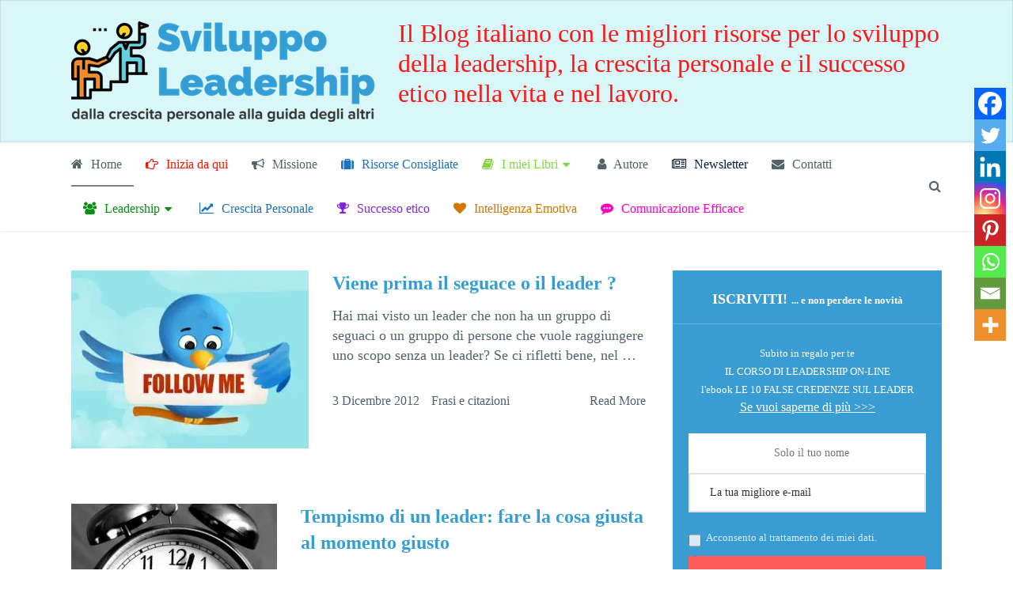

--- FILE ---
content_type: text/html; charset=UTF-8
request_url: https://sviluppoleadership.com/page/26/
body_size: 38770
content:
<!DOCTYPE html><html class="no-js" lang="it-IT" prefix="og: https://ogp.me/ns#"><head><script data-no-optimize="1">var litespeed_docref=sessionStorage.getItem("litespeed_docref");litespeed_docref&&(Object.defineProperty(document,"referrer",{get:function(){return litespeed_docref}}),sessionStorage.removeItem("litespeed_docref"));</script> <meta charset="UTF-8">
<!--[if IE ]><meta http-equiv="X-UA-Compatible" content="IE=edge,chrome=1">
<![endif]--><link rel="profile" href="http://gmpg.org/xfn/11" /><link rel="icon" href="https://sviluppoleadership.com/wp-content/uploads/2020/05/favicon-32x32-2.png" type="image/x-icon" /><meta name="msapplication-TileColor" content="#FFFFFF"><meta name="msapplication-TileImage" content="https://sviluppoleadership.com/wp-content/uploads/2020/05/mstile-150x150-1.png"><link rel="apple-touch-icon-precomposed" href="https://sviluppoleadership.com/wp-content/uploads/2020/05/apple-touch-icon.png" /><meta name="viewport" content="width=device-width, initial-scale=1"><meta name="apple-mobile-web-app-capable" content="yes"><meta name="apple-mobile-web-app-status-bar-style" content="black"><link rel="prefetch" href="https://sviluppoleadership.com/leadership-efficace/leader-creativo-regole/"><link rel="prerender" href="https://sviluppoleadership.com/leadership-efficace/leader-creativo-regole/"><link rel="pingback" href="https://sviluppoleadership.com/xmlrpc.php" /> <script class="_iub_cs_skip" type="litespeed/javascript">var _iub=_iub||{};_iub.csConfiguration=_iub.csConfiguration||{};_iub.csConfiguration.siteId="1154981";_iub.csConfiguration.cookiePolicyId="84315904"</script> <script class="_iub_cs_skip" type="litespeed/javascript" data-src="https://cs.iubenda.com/sync/1154981.js"></script> <script type="litespeed/javascript">document.documentElement.className=document.documentElement.className.replace(/\bno-js\b/,'js')</script> <title>Leadership-Crescita Personale-Successo | Sviluppo Leadership</title><meta name="description" content="Il blog italiano con le migliori risorse, guide, consigli e lezioni per sviluppare la leadership ed essere un leader efficace attraverso la crescita personale."/><meta name="robots" content="follow, noindex"/><meta property="og:locale" content="it_IT" /><meta property="og:type" content="website" /><meta property="og:title" content="Sviluppo Leadership&gt;Crescita Personale-Successo-Leadership" /><meta property="og:description" content="Il blog italiano con le migliori risorse, guide, consigli e lezioni per sviluppare la leadership ed essere un leader efficace attraverso la crescita personale." /><meta property="og:url" content="https://sviluppoleadership.com/page/26/" /><meta property="og:site_name" content="Sviluppo Leadership" /><meta property="fb:admins" content="233409803425643" /><meta property="og:image" content="https://sviluppoleadership.com/wp-content/uploads/2022/02/Rank-Math.jpg" /><meta property="og:image:secure_url" content="https://sviluppoleadership.com/wp-content/uploads/2022/02/Rank-Math.jpg" /><meta property="og:image:width" content="1920" /><meta property="og:image:height" content="1080" /><meta property="og:image:alt" content="sviluppo leadership" /><meta property="og:image:type" content="image/jpeg" /><meta name="twitter:card" content="summary" /><meta name="twitter:title" content="Sviluppo Leadership&gt;Crescita Personale-Successo-Leadership" /><meta name="twitter:description" content="Il blog italiano con le migliori risorse, guide, consigli e lezioni per sviluppare la leadership ed essere un leader efficace attraverso la crescita personale." /><meta name="twitter:site" content="@@tropas67" /><meta name="twitter:image" content="https://sviluppoleadership.com/wp-content/uploads/2022/02/Rank-Math.jpg" /> <script type="application/ld+json" class="rank-math-schema-pro">{"@context":"https://schema.org","@graph":[{"@type":"Person","@id":"https://sviluppoleadership.com/#person","name":"Pasquale Troianiello","url":"http://sviluppoleadership.com","sameAs":["https://www.facebook.com/sviluppoleadership","https://twitter.com/@tropas67"],"email":"pakitro@gmail.com","address":{"@type":"PostalAddress","locality":"Forl\u00ec","country":"Italy"},"image":{"@type":"ImageObject","@id":"https://sviluppoleadership.com/#logo","url":"https://sviluppoleadership.com/wp-content/uploads/2022/02/Rank-Math.jpg","contentUrl":"https://sviluppoleadership.com/wp-content/uploads/2022/02/Rank-Math.jpg","caption":"Sviluppo Leadership","inLanguage":"it-IT","width":"1920","height":"1080"}},{"@type":"WebSite","@id":"https://sviluppoleadership.com/#website","url":"https://sviluppoleadership.com","name":"Sviluppo Leadership","publisher":{"@id":"https://sviluppoleadership.com/#person"},"inLanguage":"it-IT"},{"@type":"CollectionPage","@id":"https://sviluppoleadership.com/page/26/#webpage","url":"https://sviluppoleadership.com/page/26/","name":"Leadership-Crescita Personale-Successo | Sviluppo Leadership","about":{"@id":"https://sviluppoleadership.com/#person"},"isPartOf":{"@id":"https://sviluppoleadership.com/#website"},"inLanguage":"it-IT"}]}</script> <meta name="google-site-verification" content="4_dfxulLk3kPGdOfuZtUV4MEgdy3XLinP5qJs2-LbpE" /><meta name="msvalidate.01" content="AE3BE8356C1D1D0F727F62308A0C451F" /><link rel='dns-prefetch' href='//cdn.iubenda.com' /><link rel="alternate" type="application/rss+xml" title="Sviluppo Leadership &raquo; Feed" href="https://sviluppoleadership.com/feed/" /><link rel="alternate" type="application/rss+xml" title="Sviluppo Leadership &raquo; Feed dei commenti" href="https://sviluppoleadership.com/comments/feed/" /><style id='wp-img-auto-sizes-contain-inline-css' type='text/css'>img:is([sizes=auto i],[sizes^="auto," i]){contain-intrinsic-size:3000px 1500px}
/*# sourceURL=wp-img-auto-sizes-contain-inline-css */</style><style id="litespeed-ccss">.fa{display:inline-block;font:normal normal normal 14px/1 FontAwesome;font-size:inherit;text-rendering:auto;-webkit-font-smoothing:antialiased;-moz-osx-font-smoothing:grayscale}.fa-search:before{content:"\f002"}.fa-heart:before{content:"\f004"}.fa-user:before{content:"\f007"}.fa-home:before{content:"\f015"}.fa-book:before{content:"\f02d"}.fa-trophy:before{content:"\f091"}.fa-bullhorn:before{content:"\f0a1"}.fa-hand-o-right:before{content:"\f0a4"}.fa-users:before{content:"\f0c0"}.fa-envelope:before{content:"\f0e0"}.fa-suitcase:before{content:"\f0f2"}.fa-newspaper-o:before{content:"\f1ea"}.fa-line-chart:before{content:"\f201"}.fa-commenting:before{content:"\f27a"}#header{z-index:1}h1,h2,h4{overflow-wrap:break-word}ul{overflow-wrap:break-word}p{overflow-wrap:break-word}:root{--wp--preset--font-size--normal:16px;--wp--preset--font-size--huge:42px}body{--wp--preset--color--black:#000;--wp--preset--color--cyan-bluish-gray:#abb8c3;--wp--preset--color--white:#fff;--wp--preset--color--pale-pink:#f78da7;--wp--preset--color--vivid-red:#cf2e2e;--wp--preset--color--luminous-vivid-orange:#ff6900;--wp--preset--color--luminous-vivid-amber:#fcb900;--wp--preset--color--light-green-cyan:#7bdcb5;--wp--preset--color--vivid-green-cyan:#00d084;--wp--preset--color--pale-cyan-blue:#8ed1fc;--wp--preset--color--vivid-cyan-blue:#0693e3;--wp--preset--color--vivid-purple:#9b51e0;--wp--preset--gradient--vivid-cyan-blue-to-vivid-purple:linear-gradient(135deg,rgba(6,147,227,1) 0%,#9b51e0 100%);--wp--preset--gradient--light-green-cyan-to-vivid-green-cyan:linear-gradient(135deg,#7adcb4 0%,#00d082 100%);--wp--preset--gradient--luminous-vivid-amber-to-luminous-vivid-orange:linear-gradient(135deg,rgba(252,185,0,1) 0%,rgba(255,105,0,1) 100%);--wp--preset--gradient--luminous-vivid-orange-to-vivid-red:linear-gradient(135deg,rgba(255,105,0,1) 0%,#cf2e2e 100%);--wp--preset--gradient--very-light-gray-to-cyan-bluish-gray:linear-gradient(135deg,#eee 0%,#a9b8c3 100%);--wp--preset--gradient--cool-to-warm-spectrum:linear-gradient(135deg,#4aeadc 0%,#9778d1 20%,#cf2aba 40%,#ee2c82 60%,#fb6962 80%,#fef84c 100%);--wp--preset--gradient--blush-light-purple:linear-gradient(135deg,#ffceec 0%,#9896f0 100%);--wp--preset--gradient--blush-bordeaux:linear-gradient(135deg,#fecda5 0%,#fe2d2d 50%,#6b003e 100%);--wp--preset--gradient--luminous-dusk:linear-gradient(135deg,#ffcb70 0%,#c751c0 50%,#4158d0 100%);--wp--preset--gradient--pale-ocean:linear-gradient(135deg,#fff5cb 0%,#b6e3d4 50%,#33a7b5 100%);--wp--preset--gradient--electric-grass:linear-gradient(135deg,#caf880 0%,#71ce7e 100%);--wp--preset--gradient--midnight:linear-gradient(135deg,#020381 0%,#2874fc 100%);--wp--preset--duotone--dark-grayscale:url('#wp-duotone-dark-grayscale');--wp--preset--duotone--grayscale:url('#wp-duotone-grayscale');--wp--preset--duotone--purple-yellow:url('#wp-duotone-purple-yellow');--wp--preset--duotone--blue-red:url('#wp-duotone-blue-red');--wp--preset--duotone--midnight:url('#wp-duotone-midnight');--wp--preset--duotone--magenta-yellow:url('#wp-duotone-magenta-yellow');--wp--preset--duotone--purple-green:url('#wp-duotone-purple-green');--wp--preset--duotone--blue-orange:url('#wp-duotone-blue-orange');--wp--preset--font-size--small:13px;--wp--preset--font-size--medium:20px;--wp--preset--font-size--large:36px;--wp--preset--font-size--x-large:42px}html,body,div,span,h1,h2,h4,p,a,img,b,u,i,ul,li,form,label,article,aside,header,nav{margin:0;padding:0;border:0;font-size:100%;font:inherit;vertical-align:baseline}html{-webkit-font-smoothing:antialiased;-webkit-text-size-adjust:100%}article,aside,header,nav{display:block}ul{list-style:none}input{margin:0}:focus{outline:0}img{max-width:100%;height:auto!important}b{font-weight:700}i{font-style:italic}body{font:14px/1.4 Domine,sans-serif;color:#555;background-color:#ebebeb}#page,.container{position:relative;margin-right:auto;margin-left:auto}h1,h2,h4{margin-bottom:12px;color:#242628}h1{font-size:28px;line-height:1.4}h2{line-height:1.4}h4{font-size:20px;line-height:1.4}p{margin-bottom:20px}a{text-decoration:none;color:#26a8ed}a:link,a:visited{text-decoration:none}.main-container{width:100%;margin:0 auto;clear:both;display:block}#page,.container{max-width:1100px;min-width:240px}#page{padding-top:50px;min-height:100px;float:none;clear:both}header{float:left;width:100%;position:relative}#site-header{position:relative;float:left;width:100%;z-index:99}#header{position:relative;float:left;width:100%;clear:both;min-height:180px;text-align:center;box-shadow:inset 0px 0px 2px rgba(0,0,0,.3)}#header .container{display:-webkit-box;display:flex;-webkit-box-align:center;align-items:center;min-height:180px}#header h1{font-size:50px;float:left;display:inline-block;position:relative;margin-bottom:0}#logo a{float:left;line-height:1.2}#logo img{float:left}.logo-wrap{float:left;-webkit-box-flex:.6;flex:.6}.header-text{-webkit-box-flex:1;flex:1;text-align:right;color:#fff;font-size:35px;line-height:1.2}.navigation-wrap{float:left;width:100%;clear:both;box-shadow:0 0 3px rgba(0,0,0,.15)}.navigation-wrap .container{display:-webkit-box;display:flex;-webkit-box-align:center;align-items:center;min-height:56px}.menu-item-has-children>a:after{content:"\f0d7";font-family:FontAwesome;position:absolute;right:20px}.sub-menu .menu-item-has-children>a:after{right:13px}#secondary-navigation{-webkit-box-flex:1;flex:1}#secondary-navigation .menu-item-has-children>a{padding-right:35px}#secondary-navigation .navigation{float:left}#secondary-navigation a{padding:17px 15px;color:inherit;position:relative}#secondary-navigation li:first-child a{padding-left:0}#secondary-navigation ul ul li a{padding:0 25px;padding-right:15px;width:100%}#secondary-navigation .sub-menu .menu-item-has-children>a{padding-right:15px}#secondary-navigation ul ul>li:first-child a{padding-left:25px}.navigation ul{margin:0 auto}.navigation ul li{float:left;position:relative}.navigation ul li a,.navigation ul li a:link,.navigation ul li a:visited{display:inline-block}#secondary-navigation ul li.current-menu-item>a:before{content:"";position:absolute;bottom:0;left:0;border-bottom:2px solid rgba(0,0,0,.5);width:100%}.navigation ul ul{position:absolute;width:190px;z-index:400;padding-top:8px;background:#fff;border:1px solid rgba(0,0,0,.08);left:-10px}.navigation ul ul a,.navigation ul ul a:link,.navigation ul ul a:visited{position:relative;width:130px;box-sizing:border-box}.navigation ul ul li:last-child a{border-bottom:none}#secondary-navigation ul ul li{width:100%;margin-bottom:8px}.navigation ul ul{display:none}.navigation ul ul ul{left:190px;top:-9px}.sub-menu .menu-item-has-children:after{color:#fff}.clearfix:before,.clearfix:after{content:" ";display:table}.clearfix:after{clear:both}.clearfix{*zoom:1}a#pull{display:none}.navigation i{margin-right:6px}.article{width:66%;max-width:726px;float:left;margin-bottom:10px;padding:0}#content_box{float:left;width:100%}.wp-post-image{float:left}.featured-thumbnail{float:left;max-width:100%;width:100%}.small-thumb .featured-thumbnail{max-width:300px}.post-image{float:left;position:relative;margin:0 30px 20px 0;max-width:41.323%;display:block}.content-wrapper{overflow:hidden}.featured-thumbnail img{margin-bottom:0;width:100%}.title{clear:both}.post-info-meta{float:left}.post-info{float:left;color:#52636b}.post-info a{color:inherit}.post-info>span{float:left;margin-right:15px;line-height:40px}.post-info>span:last-child{margin-right:0}.post-info>span.thecategory>a{margin-right:4px}.post-info>span.thecategory>a:last-child{margin-right:0}article header{float:left;width:100%}.latestPost{float:left;width:100%;position:relative;margin-bottom:50px}.latestPost .title{float:left;width:100%}.latestPost .title a{color:inherit}.front-view-content{float:left;width:100%;clear:both;margin-bottom:25px}.readMore{float:right}.readMore a{padding:0;line-height:40px;display:block}input{padding:8px 12px;font-size:16px;color:#666;border:1px solid rgba(0,0,0,.1);font-family:inherit}input[type=submit]{text-decoration:none;display:inline-block;border:1px solid rgba(0,0,0,.11);color:#242628;background-color:transparent}#searchform{padding:0;float:left;clear:both;width:100%;position:relative;border:2px solid #e2e2e2;box-sizing:border-box}#s{float:left;width:85%;height:45px;padding:0 10px;text-indent:10px;border:none;color:#777;background:0 0;box-sizing:border-box}#site-header #s{color:inherit;height:42px;line-height:42px}#searchform .fa-search{position:absolute;top:15px;right:18px;color:#c3c3c3;font-size:14px}#site-header #searchform .fa-search{top:12px;right:0;color:inherit;font-size:16px}::-webkit-input-placeholder{color:#666}:-moz-placeholder{color:#666}::-moz-placeholder{color:#666}:-ms-input-placeholder{color:#666}:input-placeholder{color:#666}input::-webkit-input-speech-button{margin-right:14px;margin-left:4px}#sidebar p{line-height:24px}.sidebar.c-4-12{float:right;width:30.91%;line-height:22px;max-width:340px}.widget{margin-bottom:25px;float:left;clear:both;width:100%;overflow:hidden;padding:20px;box-sizing:border-box;background:#f4f4f4}.widget .title{font-weight:700;color:#242628;font-size:12px}.widget.wp_subscribe{padding:0}.widget #wp-subscribe{background:#f4f4f4;padding-top:20px;padding-left:20px;padding-right:20px;padding-bottom:23px}.widget #wp-subscribe .title{color:inherit;margin:0 -20px;padding:0 20px;border-bottom:1px solid rgba(255,255,255,.2);padding-bottom:17px;text-align:initial;line-height:1.4;text-transform:initial}.widget.wp_subscribe #wp-subscribe p{text-align:inherit;font-size:12px;opacity:.7;color:inherit}.widget #wp-subscribe p.text{margin-top:0;margin-bottom:25px;opacity:1;text-align:initial;color:inherit;font-size:16px;opacity:.7}.widget #wp-subscribe input{height:50px;color:#fff;font-size:14px}.widget #wp-subscribe input.email-field{border:2px solid #e2e2e2;background:#fff;padding:0 15px;height:50px;margin-top:0;color:initial;text-align:initial}.widget #wp-subscribe input.submit{font-size:14px;font-weight:700;color:#fff;margin-top:8px;padding:0 15px;background:#242628;-webkit-appearance:none}.widget #wp-subscribe input.consent-field{width:16px;height:16px;margin-top:4px;margin-bottom:0}.clear{clear:both}.error{color:red}#searchform.searchbox{min-width:38px;width:0;height:44px;-webkit-backface-visibility:hidden;max-width:260px;border:1px solid rgba(0,0,0,0)}.searchbox-icon{width:38px;height:42px;display:block;position:absolute;right:0;top:0;padding:0;margin:0;line-height:42px;text-align:center;z-index:30;background:0 0;border:none;font-size:18px;box-sizing:border-box}.mfp-hide{display:none!important}#header h1 a{font-family:'Domine';font-weight:400;font-size:50px;color:#fff}#secondary-navigation,#searchform.searchbox{font-family:'Lato';font-weight:400;font-size:16px;color:#52636b}.latestPost .title{font-family:'Domine';font-weight:700;font-size:24px;color:#339dd4}body{font-family:'Lato';font-weight:400;font-size:18px;color:#52636b}.post-info,.readMore a{font-family:'Lato';font-weight:400;font-size:16px;color:#52636b}.widget{font-family:'Lato';font-weight:400;font-size:16px;color:#242628}h1{font-family:'Domine';font-weight:700;font-size:36px;color:#339dd4}h2{font-family:'Domine';font-weight:700;font-size:32px;color:#339dd4}h4{font-family:'Domine';font-weight:700;font-size:24px;color:#242628}.lazyload{background-image:none!important}.lazyload:before{background-image:none!important}#wp-subscribe.wp-subscribe-1{background:#399dd4}#wp-subscribe.wp-subscribe-1 h4{color:#fff}#wp-subscribe.wp-subscribe-1 p{color:#fff}#wp-subscribe.wp-subscribe-1 .regular-text{background:#fff;color:#545454}#wp-subscribe.wp-subscribe-1 .wps-consent-wrapper label{color:#545454}#wp-subscribe.wp-subscribe-1 .submit{background:#ff5c5c;color:#fff}#wp-subscribe.wp-subscribe-1 .thanks{color:#fff;display:none}#wp-subscribe.wp-subscribe-1 .error{color:#fff;display:none}#wp-subscribe.wp-subscribe-1 .footer-text{color:#fff}#wp-subscribe.wp-subscribe-2{background:#399dd4}#wp-subscribe.wp-subscribe-2 h4{color:#fff}#wp-subscribe.wp-subscribe-2 p{color:#fff}#wp-subscribe.wp-subscribe-2 .regular-text{background:#fff;color:#545454}#wp-subscribe.wp-subscribe-2 .wps-consent-wrapper label{color:#545454}#wp-subscribe.wp-subscribe-2 .submit{background:#ff5c5c;color:#fff}#wp-subscribe.wp-subscribe-2 .thanks{color:#fff;display:none}#wp-subscribe.wp-subscribe-2 .error{color:#fff;display:none}#wp-subscribe.wp-subscribe-2 .footer-text{color:#fff}#wp_subscribe_popup{width:400px}.wp-subscribe-wrap{padding:20px;text-align:center;background:#f47555}.wp-subscribe-wrap h4.title{font-size:22px;line-height:1;margin-bottom:0;text-transform:uppercase;color:#fff}.wp-subscribe-wrap h4.title span{font-size:38px;font-weight:700;display:inline-block;margin-top:15px}#wp_subscribe_popup .wp-subscribe-wrap h4.title{margin-top:0}.wp-subscribe-wrap p{margin:0;color:#fff}.wp-subscribe-wrap p.text{margin:15px 0;opacity:.8}.wp-subscribe-wrap p.footer-text{font-size:12px;margin-top:10px}.wp-subscribe-wrap input{-webkit-box-sizing:border-box;box-sizing:border-box;width:100%;height:45px;margin:0;padding:10px 0;text-align:center;text-indent:10px;border:none;border-radius:0;-webkit-box-shadow:none;box-shadow:none}.wp-subscribe-wrap input::-webkit-input-placeholder{opacity:.8;color:inherit}.wp-subscribe-wrap input:-moz-placeholder{opacity:.8;color:inherit}.wp-subscribe-wrap input::-moz-placeholder{opacity:.8;color:inherit}.wp-subscribe-wrap input:-ms-input-placeholder{opacity:.8;color:inherit}.wp-subscribe-wrap input.consent-field{width:17px;height:17px;margin-top:2px;margin-right:6px}.wp-subscribe-wrap .wps-consent-wrapper{margin-top:20px;text-align:left;display:block}.wp-subscribe-wrap .wps-consent-wrapper label{opacity:.8;font-weight:400}.wp-subscribe-wrap .wps-consent-wrapper label input{float:left;margin-bottom:5px}.wp-subscribe-wrap .email-field{margin-top:10px}.wp-subscribe-wrap input.email-field,.wp-subscribe-wrap input.name-field{color:#fff;background:#d56144}.wp-subscribe-wrap input.submit{font-size:18px;font-weight:500;margin-top:20px;text-transform:uppercase;color:#f47555;background:#fff;-webkit-box-shadow:0 1px 2px 0 rgba(0,0,0,.05);box-shadow:0 1px 2px 0 rgba(0,0,0,.05)}.wp-subscribe-wrap .error,.wp-subscribe-wrap .thanks{margin-top:10px}.wp-subscribe-wrap .wp-subscribe-loader{display:none;padding:1em;text-align:center;vertical-align:top}#wp_subscribe_popup *{box-sizing:border-box}.wp-subscribe-popup{position:relative;background:#fff;padding:0;width:50%;max-width:100%;margin:20px auto}.clear{clear:both}.mfp-hide{display:none!important}html{overflow-x:hidden;-webkit-text-size-adjust:100%}@media screen and (max-width:1100px){#page,.container{max-width:96%}.latestPost .title{font-size:22px}#page{padding-top:30px}}@media screen and (max-width:960px){img{max-width:100%;height:auto!important}.header-text{font-size:25px}}@media screen and (min-width:865px){.navigation.mobile-only{display:none}}@media screen and (max-width:865px){#page,.container{max-width:96%}.navigation{width:100%;border:none;display:none}.navigation .menu a{background:0 0}.navigation .menu{display:block!important;float:none;background:0 0;margin-bottom:45px}.navigation ul ul{visibility:visible!important;opacity:1!important;position:relative;left:0!important;border:0;width:100%;padding-top:0;padding-bottom:0}.navigation ul li li{background:0 0}.navigation ul li li{width:100%!important;float:left;position:relative}.navigation ul li:after{display:none}.navigation ul li:before{display:none}a#pull{display:block;width:100%;position:relative;padding:14px 0;\:uppercase;font-weight:700}a#pull:after{content:"\f0c9";display:inline-block;float:left;font-family:FontAwesome;margin-right:8px}#catcher{height:0!important}.main-container{position:relative;left:0}.navigation.mobile-menu-wrapper{display:block;position:fixed;top:0;left:-300px;width:300px;height:100%;border-right:1px solid rgba(0,0,0,.11);overflow:auto;-webkit-backface-visibility:hidden;box-sizing:border-box}.navigation ul li{width:100%;display:block;border-bottom:1px solid rgba(0,0,0,.11)}.navigation ul li a,.navigation ul ul a{padding:9px 0;width:100%;border:none}.navigation ul ul{position:static;width:100%;border:none}.navigation ul ul li{background:0 0;width:100%;margin-bottom:0!important}.navigation ul ul li:first-child{border-top:1px solid rgba(0,0,0,.11)}.navigation ul ul li:last-child{border-bottom:0}.navigation i{display:inline}.navigation ul ul a{padding:10px 20px!important;width:100%!important}.navigation ul ul ul a{padding:10px 25px!important}.navigation i{margin-right:0}.navigation .menu-item-has-children>a:after{content:''}.navigation-wrap .container{display:block;min-height:2px}#secondary-navigation{flex:inherit;width:auto;float:left}#searchform.searchbox{clear:none;float:right;margin-top:3px}#secondary-navigation li a{box-sizing:border-box;padding:11px}#secondary-navigation li:first-child a{padding-left:15px}}@media screen and (max-width:720px){#content_box{padding-right:0;padding-left:0!important}#header{min-height:100%}#header .container{display:block;min-height:100%}.logo-wrap,.header-text{width:100%;display:block;flex:initial;text-align:center;margin:10px 0}.header-text{font-size:22px}#header h1{float:none;display:inline-block}.article{width:100%;max-width:100%}.sidebar.c-4-12{float:none;width:100%!important;padding-left:0;padding-right:0;margin:0 auto;overflow:hidden}}@media screen and (max-width:640px){.featured-thumbnail img{width:100%}}@media screen and (max-width:550px){#header .container{display:block;text-align:center;margin-top:30px;margin-bottom:20px}.post-image{max-width:100%;width:100%}.content-wrapper{width:100%;clear:both}.logo-wrap{float:none;width:100%;overflow:hidden;padding-top:10px;margin-bottom:10px}#header h1{float:none}}@media screen and (max-width:480px){.navigation{margin-top:0;margin-bottom:0}.readMore{float:left}}</style><link rel="preload" data-asynced="1" data-optimized="2" as="style" onload="this.onload=null;this.rel='stylesheet'" href="https://sviluppoleadership.com/wp-content/litespeed/css/f07a5df6d89a601665a28a09aaac0bad.css?ver=d0aaf" /><script type="litespeed/javascript">!function(a){"use strict";var b=function(b,c,d){function e(a){return h.body?a():void setTimeout(function(){e(a)})}function f(){i.addEventListener&&i.removeEventListener("load",f),i.media=d||"all"}var g,h=a.document,i=h.createElement("link");if(c)g=c;else{var j=(h.body||h.getElementsByTagName("head")[0]).childNodes;g=j[j.length-1]}var k=h.styleSheets;i.rel="stylesheet",i.href=b,i.media="only x",e(function(){g.parentNode.insertBefore(i,c?g:g.nextSibling)});var l=function(a){for(var b=i.href,c=k.length;c--;)if(k[c].href===b)return a();setTimeout(function(){l(a)})};return i.addEventListener&&i.addEventListener("load",f),i.onloadcssdefined=l,l(f),i};"undefined"!=typeof exports?exports.loadCSS=b:a.loadCSS=b}("undefined"!=typeof global?global:this);!function(a){if(a.loadCSS){var b=loadCSS.relpreload={};if(b.support=function(){try{return a.document.createElement("link").relList.supports("preload")}catch(b){return!1}},b.poly=function(){for(var b=a.document.getElementsByTagName("link"),c=0;c<b.length;c++){var d=b[c];"preload"===d.rel&&"style"===d.getAttribute("as")&&(a.loadCSS(d.href,d,d.getAttribute("media")),d.rel=null)}},!b.support()){b.poly();var c=a.setInterval(b.poly,300);a.addEventListener&&a.addEventListener("load",function(){b.poly(),a.clearInterval(c)}),a.attachEvent&&a.attachEvent("onload",function(){a.clearInterval(c)})}}}(this);</script> <style id='global-styles-inline-css' type='text/css'>:root{--wp--preset--aspect-ratio--square: 1;--wp--preset--aspect-ratio--4-3: 4/3;--wp--preset--aspect-ratio--3-4: 3/4;--wp--preset--aspect-ratio--3-2: 3/2;--wp--preset--aspect-ratio--2-3: 2/3;--wp--preset--aspect-ratio--16-9: 16/9;--wp--preset--aspect-ratio--9-16: 9/16;--wp--preset--color--black: #000000;--wp--preset--color--cyan-bluish-gray: #abb8c3;--wp--preset--color--white: #ffffff;--wp--preset--color--pale-pink: #f78da7;--wp--preset--color--vivid-red: #cf2e2e;--wp--preset--color--luminous-vivid-orange: #ff6900;--wp--preset--color--luminous-vivid-amber: #fcb900;--wp--preset--color--light-green-cyan: #7bdcb5;--wp--preset--color--vivid-green-cyan: #00d084;--wp--preset--color--pale-cyan-blue: #8ed1fc;--wp--preset--color--vivid-cyan-blue: #0693e3;--wp--preset--color--vivid-purple: #9b51e0;--wp--preset--gradient--vivid-cyan-blue-to-vivid-purple: linear-gradient(135deg,rgb(6,147,227) 0%,rgb(155,81,224) 100%);--wp--preset--gradient--light-green-cyan-to-vivid-green-cyan: linear-gradient(135deg,rgb(122,220,180) 0%,rgb(0,208,130) 100%);--wp--preset--gradient--luminous-vivid-amber-to-luminous-vivid-orange: linear-gradient(135deg,rgb(252,185,0) 0%,rgb(255,105,0) 100%);--wp--preset--gradient--luminous-vivid-orange-to-vivid-red: linear-gradient(135deg,rgb(255,105,0) 0%,rgb(207,46,46) 100%);--wp--preset--gradient--very-light-gray-to-cyan-bluish-gray: linear-gradient(135deg,rgb(238,238,238) 0%,rgb(169,184,195) 100%);--wp--preset--gradient--cool-to-warm-spectrum: linear-gradient(135deg,rgb(74,234,220) 0%,rgb(151,120,209) 20%,rgb(207,42,186) 40%,rgb(238,44,130) 60%,rgb(251,105,98) 80%,rgb(254,248,76) 100%);--wp--preset--gradient--blush-light-purple: linear-gradient(135deg,rgb(255,206,236) 0%,rgb(152,150,240) 100%);--wp--preset--gradient--blush-bordeaux: linear-gradient(135deg,rgb(254,205,165) 0%,rgb(254,45,45) 50%,rgb(107,0,62) 100%);--wp--preset--gradient--luminous-dusk: linear-gradient(135deg,rgb(255,203,112) 0%,rgb(199,81,192) 50%,rgb(65,88,208) 100%);--wp--preset--gradient--pale-ocean: linear-gradient(135deg,rgb(255,245,203) 0%,rgb(182,227,212) 50%,rgb(51,167,181) 100%);--wp--preset--gradient--electric-grass: linear-gradient(135deg,rgb(202,248,128) 0%,rgb(113,206,126) 100%);--wp--preset--gradient--midnight: linear-gradient(135deg,rgb(2,3,129) 0%,rgb(40,116,252) 100%);--wp--preset--font-size--small: 13px;--wp--preset--font-size--medium: 20px;--wp--preset--font-size--large: 36px;--wp--preset--font-size--x-large: 42px;--wp--preset--spacing--20: 0.44rem;--wp--preset--spacing--30: 0.67rem;--wp--preset--spacing--40: 1rem;--wp--preset--spacing--50: 1.5rem;--wp--preset--spacing--60: 2.25rem;--wp--preset--spacing--70: 3.38rem;--wp--preset--spacing--80: 5.06rem;--wp--preset--shadow--natural: 6px 6px 9px rgba(0, 0, 0, 0.2);--wp--preset--shadow--deep: 12px 12px 50px rgba(0, 0, 0, 0.4);--wp--preset--shadow--sharp: 6px 6px 0px rgba(0, 0, 0, 0.2);--wp--preset--shadow--outlined: 6px 6px 0px -3px rgb(255, 255, 255), 6px 6px rgb(0, 0, 0);--wp--preset--shadow--crisp: 6px 6px 0px rgb(0, 0, 0);}:where(.is-layout-flex){gap: 0.5em;}:where(.is-layout-grid){gap: 0.5em;}body .is-layout-flex{display: flex;}.is-layout-flex{flex-wrap: wrap;align-items: center;}.is-layout-flex > :is(*, div){margin: 0;}body .is-layout-grid{display: grid;}.is-layout-grid > :is(*, div){margin: 0;}:where(.wp-block-columns.is-layout-flex){gap: 2em;}:where(.wp-block-columns.is-layout-grid){gap: 2em;}:where(.wp-block-post-template.is-layout-flex){gap: 1.25em;}:where(.wp-block-post-template.is-layout-grid){gap: 1.25em;}.has-black-color{color: var(--wp--preset--color--black) !important;}.has-cyan-bluish-gray-color{color: var(--wp--preset--color--cyan-bluish-gray) !important;}.has-white-color{color: var(--wp--preset--color--white) !important;}.has-pale-pink-color{color: var(--wp--preset--color--pale-pink) !important;}.has-vivid-red-color{color: var(--wp--preset--color--vivid-red) !important;}.has-luminous-vivid-orange-color{color: var(--wp--preset--color--luminous-vivid-orange) !important;}.has-luminous-vivid-amber-color{color: var(--wp--preset--color--luminous-vivid-amber) !important;}.has-light-green-cyan-color{color: var(--wp--preset--color--light-green-cyan) !important;}.has-vivid-green-cyan-color{color: var(--wp--preset--color--vivid-green-cyan) !important;}.has-pale-cyan-blue-color{color: var(--wp--preset--color--pale-cyan-blue) !important;}.has-vivid-cyan-blue-color{color: var(--wp--preset--color--vivid-cyan-blue) !important;}.has-vivid-purple-color{color: var(--wp--preset--color--vivid-purple) !important;}.has-black-background-color{background-color: var(--wp--preset--color--black) !important;}.has-cyan-bluish-gray-background-color{background-color: var(--wp--preset--color--cyan-bluish-gray) !important;}.has-white-background-color{background-color: var(--wp--preset--color--white) !important;}.has-pale-pink-background-color{background-color: var(--wp--preset--color--pale-pink) !important;}.has-vivid-red-background-color{background-color: var(--wp--preset--color--vivid-red) !important;}.has-luminous-vivid-orange-background-color{background-color: var(--wp--preset--color--luminous-vivid-orange) !important;}.has-luminous-vivid-amber-background-color{background-color: var(--wp--preset--color--luminous-vivid-amber) !important;}.has-light-green-cyan-background-color{background-color: var(--wp--preset--color--light-green-cyan) !important;}.has-vivid-green-cyan-background-color{background-color: var(--wp--preset--color--vivid-green-cyan) !important;}.has-pale-cyan-blue-background-color{background-color: var(--wp--preset--color--pale-cyan-blue) !important;}.has-vivid-cyan-blue-background-color{background-color: var(--wp--preset--color--vivid-cyan-blue) !important;}.has-vivid-purple-background-color{background-color: var(--wp--preset--color--vivid-purple) !important;}.has-black-border-color{border-color: var(--wp--preset--color--black) !important;}.has-cyan-bluish-gray-border-color{border-color: var(--wp--preset--color--cyan-bluish-gray) !important;}.has-white-border-color{border-color: var(--wp--preset--color--white) !important;}.has-pale-pink-border-color{border-color: var(--wp--preset--color--pale-pink) !important;}.has-vivid-red-border-color{border-color: var(--wp--preset--color--vivid-red) !important;}.has-luminous-vivid-orange-border-color{border-color: var(--wp--preset--color--luminous-vivid-orange) !important;}.has-luminous-vivid-amber-border-color{border-color: var(--wp--preset--color--luminous-vivid-amber) !important;}.has-light-green-cyan-border-color{border-color: var(--wp--preset--color--light-green-cyan) !important;}.has-vivid-green-cyan-border-color{border-color: var(--wp--preset--color--vivid-green-cyan) !important;}.has-pale-cyan-blue-border-color{border-color: var(--wp--preset--color--pale-cyan-blue) !important;}.has-vivid-cyan-blue-border-color{border-color: var(--wp--preset--color--vivid-cyan-blue) !important;}.has-vivid-purple-border-color{border-color: var(--wp--preset--color--vivid-purple) !important;}.has-vivid-cyan-blue-to-vivid-purple-gradient-background{background: var(--wp--preset--gradient--vivid-cyan-blue-to-vivid-purple) !important;}.has-light-green-cyan-to-vivid-green-cyan-gradient-background{background: var(--wp--preset--gradient--light-green-cyan-to-vivid-green-cyan) !important;}.has-luminous-vivid-amber-to-luminous-vivid-orange-gradient-background{background: var(--wp--preset--gradient--luminous-vivid-amber-to-luminous-vivid-orange) !important;}.has-luminous-vivid-orange-to-vivid-red-gradient-background{background: var(--wp--preset--gradient--luminous-vivid-orange-to-vivid-red) !important;}.has-very-light-gray-to-cyan-bluish-gray-gradient-background{background: var(--wp--preset--gradient--very-light-gray-to-cyan-bluish-gray) !important;}.has-cool-to-warm-spectrum-gradient-background{background: var(--wp--preset--gradient--cool-to-warm-spectrum) !important;}.has-blush-light-purple-gradient-background{background: var(--wp--preset--gradient--blush-light-purple) !important;}.has-blush-bordeaux-gradient-background{background: var(--wp--preset--gradient--blush-bordeaux) !important;}.has-luminous-dusk-gradient-background{background: var(--wp--preset--gradient--luminous-dusk) !important;}.has-pale-ocean-gradient-background{background: var(--wp--preset--gradient--pale-ocean) !important;}.has-electric-grass-gradient-background{background: var(--wp--preset--gradient--electric-grass) !important;}.has-midnight-gradient-background{background: var(--wp--preset--gradient--midnight) !important;}.has-small-font-size{font-size: var(--wp--preset--font-size--small) !important;}.has-medium-font-size{font-size: var(--wp--preset--font-size--medium) !important;}.has-large-font-size{font-size: var(--wp--preset--font-size--large) !important;}.has-x-large-font-size{font-size: var(--wp--preset--font-size--x-large) !important;}
/*# sourceURL=global-styles-inline-css */</style><style id='classic-theme-styles-inline-css' type='text/css'>/*! This file is auto-generated */
.wp-block-button__link{color:#fff;background-color:#32373c;border-radius:9999px;box-shadow:none;text-decoration:none;padding:calc(.667em + 2px) calc(1.333em + 2px);font-size:1.125em}.wp-block-file__button{background:#32373c;color:#fff;text-decoration:none}
/*# sourceURL=/wp-includes/css/classic-themes.min.css */</style><style id='heateor_sss_frontend_css-inline-css' type='text/css'>.heateor_sss_button_instagram span.heateor_sss_svg,a.heateor_sss_instagram span.heateor_sss_svg{background:radial-gradient(circle at 30% 107%,#fdf497 0,#fdf497 5%,#fd5949 45%,#d6249f 60%,#285aeb 90%)}.heateor_sss_horizontal_sharing .heateor_sss_svg,.heateor_sss_standard_follow_icons_container .heateor_sss_svg{color:#fff;border-width:0px;border-style:solid;border-color:transparent}.heateor_sss_horizontal_sharing .heateorSssTCBackground{color:#666}.heateor_sss_horizontal_sharing span.heateor_sss_svg:hover,.heateor_sss_standard_follow_icons_container span.heateor_sss_svg:hover{border-color:transparent;}.heateor_sss_vertical_sharing span.heateor_sss_svg,.heateor_sss_floating_follow_icons_container span.heateor_sss_svg{color:#fff;border-width:0px;border-style:solid;border-color:transparent;}.heateor_sss_vertical_sharing .heateorSssTCBackground{color:#666;}.heateor_sss_vertical_sharing span.heateor_sss_svg:hover,.heateor_sss_floating_follow_icons_container span.heateor_sss_svg:hover{border-color:transparent;}@media screen and (max-width:783px) {.heateor_sss_vertical_sharing{display:none!important}}div.heateor_sss_mobile_footer{display:none;}@media screen and (max-width:783px){div.heateor_sss_bottom_sharing .heateorSssTCBackground{background-color:white}div.heateor_sss_bottom_sharing{width:100%!important;left:0!important;}div.heateor_sss_bottom_sharing a{width:12.5% !important;}div.heateor_sss_bottom_sharing .heateor_sss_svg{width: 100% !important;}div.heateor_sss_bottom_sharing div.heateorSssTotalShareCount{font-size:1em!important;line-height:28px!important}div.heateor_sss_bottom_sharing div.heateorSssTotalShareText{font-size:.7em!important;line-height:0px!important}div.heateor_sss_mobile_footer{display:block;height:40px;}.heateor_sss_bottom_sharing{padding:0!important;display:block!important;width:auto!important;bottom:-2px!important;top: auto!important;}.heateor_sss_bottom_sharing .heateor_sss_square_count{line-height:inherit;}.heateor_sss_bottom_sharing .heateorSssSharingArrow{display:none;}.heateor_sss_bottom_sharing .heateorSssTCBackground{margin-right:1.1em!important}}
/*# sourceURL=heateor_sss_frontend_css-inline-css */</style><style id='writer-stylesheet-inline-css' type='text/css'>body {background-color:#ffffff;background-image:url(https://sviluppoleadership.com/wp-content/themes/mts_writer/images/nobg.png.webp);}
		.navigation-wrap, .navigation ul ul, .navigation.mobile-menu-wrapper {background-color:#ffffff;background-image:url(https://sviluppoleadership.com/wp-content/themes/mts_writer/images/nobg.png.webp);}
		#header {background-color:#d9f6f9;background-image:url(https://sviluppoleadership.com/wp-content/themes/mts_writer/images/nobg.png.webp);}
		#site-footer {background-color:#eaeaea;background-image:url(https://sviluppoleadership.com/wp-content/themes/mts_writer/images/nobg.png.webp);}
		.copyrights {background-color:#242629;background-image:url(https://sviluppoleadership.com/wp-content/themes/mts_writer/images/nobg.png.webp);}

		a, a:not(.wp-block-button .wp-block-button__link):hover, .latestPost .title a:hover, #secondary-navigation ul li:hover > a, .readMore a:hover, .article-thecomment a:hover, .widget .post-title a:hover, .widget .entry-title a:hover, .widget li:hover > .toggle-caret, .widget.widget_nav_menu li:hover > a, #site-footer .widget.widget_nav_menu li:hover > a, .widget li:hover:after, .tags a:hover, .author-social a:hover, input[type='\submit']:hover, .copyrights a:hover, #load-posts a:hover, .postauthor h5 a:hover, #site-footer .widget a:hover, #site-footer .widget li a:hover, .widget li a:hover, #site-footer .widget .post-title a:hover, #site-footer .widget .entry-title a:hover, .client-info .visit-button:hover a, .widget .wpt_widget_content .wpt-postmeta, .ajax-search-results .post-title:hover, .fn a, .tagcloud a:hover, .woocommerce nav.woocommerce-pagination ul li a:focus, .woocommerce-page nav.woocommerce-pagination ul li a:focus, .woocommerce #content nav.woocommerce-pagination ul li a:focus, .woocommerce-page #content nav.woocommerce-pagination ul li a:focus, .woocommerce ul.products li.product h3:hover, .woocommerce-page ul.products li.product h3:hover , .woocommerce .woocommerce-breadcrumb a:hover, .product_list_widget .amount, .widget .wp_review_tab_widget_content .wp-review-tab-postmeta, .woocommerce-account .woocommerce-MyAccount-navigation li.is-active { color:#26a8ed; }

		.share-social a:hover, .post-format-icons, .widget.widget_archive li:hover > span, .widget.widget_categories li:hover > span, .latestPost-review-wrapper, #wpmm-megamenu .review-total-only, .latestPost .review-type-circle.wp-review-show-total, .woocommerce ul.products li.product .onsale, .homepage section.newsletter .widget #wp-subscribe form .submit, .woocommerce span.onsale, .woocommerce-page span.onsale, .woocommerce input.button, .ball-pulse > div, .woocommerce-page input.button, .woocommerce #content input.button, .woocommerce-page #content input.button, .woocommerce #respond input#submit.alt:hover, .woocommerce a.button.alt:hover, .woocommerce button.button.alt:hover, .woocommerce input.button.alt:hover, .woocommerce #respond input#submit.alt, .woocommerce a.button.alt, .woocommerce button.button.alt, .woocommerce input.button.alt, .woocommerce #respond input#submit.alt.disabled, .woocommerce #respond input#submit.alt.disabled:hover, .woocommerce #respond input#submit.alt:disabled, .woocommerce #respond input#submit.alt:disabled:hover, .woocommerce #respond input#submit.alt:disabled[disabled], .woocommerce #respond input#submit.alt:disabled[disabled]:hover, .woocommerce a.button.alt.disabled, .woocommerce a.button.alt.disabled:hover, .woocommerce a.button.alt:disabled, .woocommerce a.button.alt:disabled:hover, .woocommerce a.button.alt:disabled[disabled], .woocommerce a.button.alt:disabled[disabled]:hover, .woocommerce button.button.alt.disabled, .woocommerce button.button.alt.disabled:hover, .woocommerce button.button.alt:disabled, .woocommerce button.button.alt:disabled:hover, .woocommerce button.button.alt:disabled[disabled], .woocommerce button.button.alt:disabled[disabled]:hover, .woocommerce input.button.alt.disabled, .woocommerce input.button.alt.disabled:hover, .woocommerce input.button.alt:disabled, .woocommerce input.button.alt:disabled:hover, .woocommerce input.button.alt:disabled[disabled], .woocommerce input.button.alt:disabled[disabled]:hover, .woocommerce .widget_price_filter .ui-slider .ui-slider-range, .woocommerce .widget_price_filter .ui-slider .ui-slider-handle { background: #26a8ed; }

		 body .owl-prev:hover, body .owl-next:hover { border-color: #26a8ed; }


		
		
		
		.bypostauthor > .comment-list > .comment-author .fn h5:after { content: "Author"; padding: 4px 10px; font-size: 14px; margin-left: 5px; background: #242628; color: #FFF; }
		
		
		
		<!-- Centratura Subscribe Pro Widget -->
.widget #wp-subscribe input.email-field {
    border: none;
    margin-top: 18px !important;
    text-align: center;
}
.widget #wp-subscribe input.consent-field {
    height: 23px;
}
.widget #wp-subscribe input.submit {
    background: #ff5c5c !important; 
}
/*
.widget .wp-subscribe-form .submit {
    height: 40px !important;
    width: 100% !important;
}
.wps-consent-wrapper {
    margin-top: 10px;
}
.wps-consent-wrapper .consent-field {
    width: 13px !important;
    margin-right: 5px;
    float: left;
}
.wps-consent-wrapper font {
    float: left;
}
*/

<!-- Elimina Menù Pagina Come avere successo in modo etico: le 40 strategie infallibili -->
.page-id-9489 #header, .page-id-9489 #site-footer {
    display: none;
}

.page-id-9489 #primary-nav {
    display: none;
}

.page-id-9489 #site-header, .page-id-9489 #site-footer {
    display: none;
}

.page-id-9489 #sidebar {
    display: none;
}
.page-id-9489 .breadcrumb {
    display: none;
}

<!-- Elimina Menù Pagina Corso Iscrizione SL -->

.page-id-9499 #header, .page-id-9499 #site-footer {
    display: none;
}

.page-id-9499 #primary-nav {
    display: none;
}

.page-id-9499 #site-header, .page-id-9499 #site-footer {
    display: none;
}

.page-id-9499 #sidebar {
    display: none;
}
.page-id-9499 .breadcrumb {
    display: none;
}

<!-- Elimina Menù Pagina Anteprima Strada Successo -->

.page-id-9535 #header, .page-id-9535 #site-footer {
    display: none;
}

.page-id-9535 #primary-nav {
    display: none;
}

.page-id-9535 #site-header, .page-id-9535 #site-footer {
    display: none;
}

.page-id-9535 #sidebar {
    display: none;
}
.page-id-9535 .breadcrumb {
    display: none;
}
.page-id-9545 #header, .page-id-9545 #site-footer {
    display: none;
}
<!-- Elimina Menù Pagina Iscrizione TYP -->

.page-id-9545 #primary-nav {
    display: none;
}

.page-id-9545 #site-header, .page-id-9545 #site-footer {
    display: none;
}

.page-id-9545 #sidebar {
    display: none;
}
.page-id-9545 .breadcrumb {
    display: none;
}
.page-id-9554 #header, .page-id-9554 #site-footer {
    display: none;
}
<!-- Elimina Menù Pagina Anteprima Strada Successo TYP -->
.page-id-9554 #primary-nav {
    display: none;
}

.page-id-9554 #site-header, .page-id-9554 #site-footer {
    display: none;
}

.page-id-9554 #sidebar {
    display: none;
}
.page-id-9554 .breadcrumb {
    display: none;
}
<!-- Elimina Menù Pagina I Principi della Leadership -->
.page-id-12487 #primary-nav {
    display: none;
}

.page-id-12487 #site-header, .page-id-12487 #site-footer {
    display: none;
}

.page-id-12487 #sidebar {
    display: none;
}
.page-id-12487 .breadcrumb {
    display: none;
}
<!-- Elimina Menù Pagina I Principi della Leadership Anteprima-->
.page-id-12754 #primary-nav {
    display: none;
}

.page-id-12754 #site-header, .page-id-12754 #site-footer {
    display: none;
}

.page-id-12754 #sidebar {
    display: none;
}
.page-id-12754 .breadcrumb {
    display: none;
}

<!-- Elimina Menù Pagina Le Abilità del Leader -->
.page-id-13265 #primary-nav {
    display: none;
}

.page-id-13265 #site-header, .page-id-13265 #site-footer {
    display: none;
}

.page-id-13265 #sidebar {
    display: none;
}
.page-id-13265 .breadcrumb {
    display: none;
}

<!-- Elimina Menù Pagina Le Abilità del Leader Anteprima-->
.page-id-13338 #primary-nav {
    display: none;
}

.page-id-13338 #site-header, .page-id-13338 #site-footer {
    display: none;
}

.page-id-13338 #sidebar {
    display: none;
}
.page-id-13338 .breadcrumb {
    display: none;
}

<!-- Elimina Menù Pagina Le Abilità del Leader TYP-->
.page-id-13370 #primary-nav {
    display: none;
}

.page-id-13370 #site-header, .page-id-13370 #site-footer {
    display: none;
}

.page-id-13370 #sidebar {
    display: none;
}
.page-id-13370 .breadcrumb {
    display: none;
}

<!-- Elimina Menù Pagina Leadership 4.0 -->
.page-id-14148 #primary-nav {
    display: none;
}

.page-id-14148 #site-header, .page-id-13265 #site-footer {
    display: none;
}

.page-id-14148 #sidebar {
    display: none;
}
.page-id-14148 .breadcrumb {
    display: none;
}

.wps-column.wps-shortcode-wrapper.wps-column-size-1-3:nth-of-type(3n+1) {
    clear: none !important;
}

			
/*# sourceURL=writer-stylesheet-inline-css */</style> <script  class=" _iub_cs_skip" id="iubenda-head-inline-scripts-0" type="litespeed/javascript">var _iub=_iub||[];_iub.csConfiguration={"floatingPreferencesButtonDisplay":"bottom-right","lang":"it","siteId":1154981,"cookiePolicyId":"84315904","whitelabel":!1,"banner":{"closeButtonDisplay":!1,"listPurposes":!0,"explicitWithdrawal":!0,"rejectButtonDisplay":!0,"acceptButtonDisplay":!0,"customizeButtonDisplay":!0,"closeButtonRejects":!0,"position":"float-top-center","style":"dark"},"perPurposeConsent":!0,"googleAdditionalConsentMode":!0,"enableTcf":!0,"tcfPurposes":{"1":!0,"2":"consent_only","3":"consent_only","4":"consent_only","5":"consent_only","6":"consent_only","7":"consent_only","8":"consent_only","9":"consent_only","10":"consent_only"}}</script> <script  class=" _iub_cs_skip" type="litespeed/javascript" data-src="//cdn.iubenda.com/cs/tcf/stub-v2.js" id="iubenda-head-scripts-0-js"></script> <script  class=" _iub_cs_skip" type="litespeed/javascript" data-src="//cdn.iubenda.com/cs/tcf/safe-tcf-v2.js" id="iubenda-head-scripts-1-js"></script> <script  charset="UTF-8" class=" _iub_cs_skip" type="litespeed/javascript" data-src="//cdn.iubenda.com/cs/iubenda_cs.js" id="iubenda-head-scripts-2-js"></script> <script type="litespeed/javascript" data-src="https://sviluppoleadership.com/wp-includes/js/jquery/jquery.min.js" id="jquery-core-js"></script> <link rel="https://api.w.org/" href="https://sviluppoleadership.com/wp-json/" /><link rel="EditURI" type="application/rsd+xml" title="RSD" href="https://sviluppoleadership.com/xmlrpc.php?rsd" /><meta name="generator" content="WordPress 6.9" /> <script type="litespeed/javascript" data-src="https://www.googletagmanager.com/gtag/js?id=G-J3D49FGRQH"></script> <script type="litespeed/javascript">window.dataLayer=window.dataLayer||[];function gtag(){dataLayer.push(arguments)}
gtag('js',new Date());const configuration={"anonymize_ip":"false","forceSSL":"false","allow_display_features":"false","debug_mode":!0};const gaID='G-J3D49FGRQH';gtag('config',gaID,configuration)</script> <style type="text/css">#header h1 a, #header h2 a { font-family: 'Domine'; font-weight: normal; font-size: 50px; color: #ffffff; }
#secondary-navigation, #searchform.searchbox { font-family: 'Lato'; font-weight: normal; font-size: 16px; color: #52636b; }
.latestPost .title { font-family: 'Domine'; font-weight: 700; font-size: 24px; color: #339dd4; }
.single-title, .postsby, .featured-category-title a { font-family: 'Domine'; font-weight: 700; font-size: 36px; color: #339dd4; }
body { font-family: 'Lato'; font-weight: normal; font-size: 18px; color: #52636b; }
.post-info, .widget .wpt-postmeta, .breadcrumb, .ago, .tagtext, #load-posts, .woocommerce .woocommerce-breadcrumb, .reply, .readMore a { font-family: 'Lato'; font-weight: normal; font-size: 16px; color: #52636b; }
.widget .widget-title { font-family: 'Domine'; font-weight: 700; font-size: 20px; color: #242628; }
.widget, .widget li a { font-family: 'Lato'; font-weight: normal; font-size: 16px; color: #242628; }
.widget .post-title a, .widget .entry-title a, .ajax-search-results .post-title { font-family: 'Domine'; font-weight: 700; font-size: 16px; color: #242628; }
#site-footer .widget h3 { font-family: 'Domine'; font-weight: 700; font-size: 20px; color: #242628; }
#site-footer, #site-footer .widget, #site-footer .widget li a { font-family: 'Lato'; font-weight: normal; font-size: 15px; color: #242628; }
#site-footer .widget .post-title a, #site-footer .widget .entry-title a { font-family: 'Domine'; font-weight: 700; font-size: 16px; color: #242628; }
.copyrights { font-family: 'Lato'; font-weight: normal; font-size: 15px; color: #8a8a8a; }
h1 { font-family: 'Domine'; font-weight: 700; font-size: 36px; color: #339dd4; }
h2 { font-family: 'Domine'; font-weight: 700; font-size: 32px; color: #339dd4; }
h3 { font-family: 'Domine'; font-weight: 700; font-size: 28px; color: #242628; }
h4, .project-title { font-family: 'Domine'; font-weight: 700; font-size: 24px; color: #242628; }
h5 { font-family: 'Domine'; font-weight: 700; font-size: 20px; color: #242628; }
h6 { font-family: 'Domine'; font-weight: 700; font-size: 16px; color: #242628; }</style> <script type="litespeed/javascript" data-src="https://www.googletagmanager.com/gtag/js?id=G-J3D49FGRQH"></script> <script type="litespeed/javascript">window.dataLayer=window.dataLayer||[];function gtag(){dataLayer.push(arguments)}
gtag('js',new Date());gtag('config','G-J3D49FGRQH')</script><link rel="icon" href="https://sviluppoleadership.com/wp-content/uploads/2020/05/apple-touch-icon-32x32.webp" sizes="32x32" /><link rel="icon" href="https://sviluppoleadership.com/wp-content/uploads/2020/05/apple-touch-icon-192x192.webp" sizes="192x192" /><link rel="apple-touch-icon" href="https://sviluppoleadership.com/wp-content/uploads/2020/05/apple-touch-icon-180x180.webp" /><meta name="msapplication-TileImage" content="https://sviluppoleadership.com/wp-content/uploads/2020/05/apple-touch-icon-270x270.webp" /></head><body id="blog" class="home blog paged paged-26 wp-theme-mts_writer main"><div class="main-container"><header id="site-header" role="banner" itemscope itemtype="http://schema.org/WPHeader"><div id="header"><div class="container"><div class="logo-wrap"><h1 id="logo" class="image-logo" itemprop="headline">
<a href="https://sviluppoleadership.com"><img data-lazyloaded="1" src="[data-uri]" data-src="https://sviluppoleadership.com/wp-content/uploads/2016/11/logo.png.webp" alt="Sviluppo Leadership" width="385" height="127">
</a></h1></div><div class="header-text"><p style="color:#ff1616; font-size:32px; text-align:left">Il Blog italiano con le migliori risorse per lo sviluppo della leadership, la crescita personale e il successo etico nella vita e nel lavoro.</div></div></div><div class="clear" id="catcher"></div><div class="navigation-wrap sticky-navigation"><div class="container"><div id="secondary-navigation" role="navigation" itemscope itemtype="http://schema.org/SiteNavigationElement">
<a href="#" id="pull" class="toggle-mobile-menu">Menu</a><nav class="navigation clearfix"><ul id="menu-menu-principahttps-www-sviluppoleadership-com-wp-admin-index-phple" class="menu clearfix"><li  id="menu-item-253" class="menu-item menu-item-type-custom menu-item-object-custom current-menu-item menu-item-home menu-item-253"><a title="Home" target="" rel="" href="http://sviluppoleadership.com/" style=""><i class="fa fa-home wpmm-menu-icon"></i> Home</a><style type="text/css"></style></li><li  id="menu-item-4839" class="menu-item menu-item-type-post_type menu-item-object-page menu-item-4839"><a title="Inizia da qui" target="" rel="" href="https://sviluppoleadership.com/percorso-di-sviluppo-della-leadership/" style="color: #ff1000;"><i class="fa fa-hand-o-right wpmm-menu-icon"></i> Inizia da qui</a><style type="text/css"></style></li><li  id="menu-item-251" class="menu-item menu-item-type-post_type menu-item-object-page menu-item-251"><a title="Missione" target="" rel="" href="https://sviluppoleadership.com/perche-parlare-di-leadership/" style=""><i class="fa fa-bullhorn wpmm-menu-icon"></i> Missione</a><style type="text/css"></style></li><li  id="menu-item-4322" class="menu-item menu-item-type-post_type menu-item-object-page menu-item-4322"><a title="Risorse Consigliate" target="" rel="" href="https://sviluppoleadership.com/risorse-sulla-leadership/" style="color: #1e73be;"><i class="fa fa-suitcase wpmm-menu-icon"></i> Risorse Consigliate</a><style type="text/css"></style></li><li  id="menu-item-12806" class="menu-item menu-item-type-post_type menu-item-object-page menu-item-has-children menu-item-12806"><a title="I miei Libri" target="" rel="" href="https://sviluppoleadership.com/i-principi-della-leadership/" style="color: #81d742;"><i class="fa fa-book wpmm-menu-icon"></i> I miei Libri</a><style type="text/css"></style><ul class="sub-menu"><li  id="menu-item-14375" class="menu-item menu-item-type-post_type menu-item-object-page menu-item-14375"><a title="Guidare la Quarta Rivoluzione Industriale" target="" rel="" href="https://sviluppoleadership.com/leadership-del-futuro/" style="">Leadership 4.0</a><style type="text/css"></style></li><li  id="menu-item-12804" class="menu-item menu-item-type-post_type menu-item-object-page menu-item-12804"><a title="I Principi della Leadership per diventare un leader migliore" target="" rel="" href="https://sviluppoleadership.com/i-principi-della-leadership/" style="">I Principi della Leadership</a><style type="text/css"></style></li><li  id="menu-item-13398" class="menu-item menu-item-type-post_type menu-item-object-page menu-item-13398"><a title="Le 55 Le 55 Abilità per diventare un Leader Efficace" target="" rel="" href="https://sviluppoleadership.com/abilita-del-leader-efficace/" style="">Le 55 Abilità di un Leader Efficace</a><style type="text/css"></style></li><li  id="menu-item-12805" class="menu-item menu-item-type-post_type menu-item-object-page menu-item-12805"><a title="Come avere successo in modo etico: le 40 strategie infallibili" target="" rel="" href="https://sviluppoleadership.com/come-avere-successo/" style="">L&#8217; Altra Strada per il Successo</a><style type="text/css"></style></li></ul></li><li  id="menu-item-250" class="menu-item menu-item-type-post_type menu-item-object-page menu-item-250"><a title="Chi sono" target="" rel="" href="https://sviluppoleadership.com/autore/" style=""><i class="fa fa-user wpmm-menu-icon"></i> Autore</a><style type="text/css"></style></li><li  id="menu-item-9902" class="menu-item menu-item-type-post_type menu-item-object-page current_page_parent menu-item-9902"><a title="Unisciti alla nostra comunità" target="" rel="" href="https://sviluppoleadership.com/corso-di-leadership-on-line/" style="color: #0b1e3a;"><i class="fa fa-newspaper-o wpmm-menu-icon"></i> Newsletter</a><style type="text/css"></style></li><li  id="menu-item-8127" class="menu-item menu-item-type-post_type menu-item-object-page menu-item-8127"><a title="Contatti" target="" rel="" href="https://sviluppoleadership.com/contatti/" style=""><i class="fa fa-envelope wpmm-menu-icon"></i> Contatti</a><style type="text/css"></style></li><li  id="menu-item-8111" class="menu-item menu-item-type-taxonomy menu-item-object-category menu-item-has-children menu-item-8111"><a title="Rubrica sulla Leadership" target="" rel="" href="https://sviluppoleadership.com/leadership/" style="color: #0b8c15;"><i class="fa fa-users wpmm-menu-icon"></i> Leadership</a><style type="text/css"></style><ul class="sub-menu"><li  id="menu-item-8112" class="menu-item menu-item-type-taxonomy menu-item-object-category menu-item-has-children menu-item-8112"><a title="" target="" rel="" href="https://sviluppoleadership.com/leadership/consigli/" style="">Consigli per il leader</a><style type="text/css"></style><ul class="sub-menu"><li  id="menu-item-8113" class="menu-item menu-item-type-taxonomy menu-item-object-category menu-item-8113"><a title="" target="" rel="" href="https://sviluppoleadership.com/leadership/errori/" style="">Errori del leader</a><style type="text/css"></style></li><li  id="menu-item-8114" class="menu-item menu-item-type-taxonomy menu-item-object-category menu-item-8114"><a title="" target="" rel="" href="https://sviluppoleadership.com/leadership/esempi-di-leader/" style="">Esempi di leader</a><style type="text/css"></style></li><li  id="menu-item-8124" class="menu-item menu-item-type-taxonomy menu-item-object-category menu-item-8124"><a title="" target="" rel="" href="https://sviluppoleadership.com/influenza/" style="">Influenza</a><style type="text/css"></style></li><li  id="menu-item-8118" class="menu-item menu-item-type-taxonomy menu-item-object-category menu-item-8118"><a title="" target="" rel="" href="https://sviluppoleadership.com/leadership/miti/" style="">Miti sul leader</a><style type="text/css"></style></li></ul></li><li  id="menu-item-9898" class="menu-item menu-item-type-taxonomy menu-item-object-category menu-item-9898"><a title="" target="" rel="" href="https://sviluppoleadership.com/leadership/followership/" style="">Followership</a><style type="text/css"></style></li><li  id="menu-item-8115" class="menu-item menu-item-type-taxonomy menu-item-object-category menu-item-8115"><a title="" target="" rel="" href="https://sviluppoleadership.com/leadership/citazioni/" style="">Frasi sulla Leadership</a><style type="text/css"></style></li><li  id="menu-item-8116" class="menu-item menu-item-type-taxonomy menu-item-object-category menu-item-8116"><a title="" target="" rel="" href="https://sviluppoleadership.com/leadership-efficace/" style="">Leadership Efficace</a><style type="text/css"></style></li><li  id="menu-item-8117" class="menu-item menu-item-type-taxonomy menu-item-object-category menu-item-8117"><a title="" target="" rel="" href="https://sviluppoleadership.com/leadership/leadership-femminile-leadership/" style="">Leadership Femminile</a><style type="text/css"></style></li><li  id="menu-item-8121" class="menu-item menu-item-type-taxonomy menu-item-object-category menu-item-8121"><a title="" target="" rel="" href="https://sviluppoleadership.com/leggi-leadership/" style="">Leggi della leadership</a><style type="text/css"></style></li><li  id="menu-item-8126" class="menu-item menu-item-type-taxonomy menu-item-object-category menu-item-8126"><a title="" target="" rel="" href="https://sviluppoleadership.com/teamwork/" style="">Lavoro in squadra</a><style type="text/css"></style></li><li  id="menu-item-8122" class="menu-item menu-item-type-taxonomy menu-item-object-category menu-item-8122"><a title="" target="" rel="" href="https://sviluppoleadership.com/qualita-del-leader/" style="">Qualità del leader</a><style type="text/css"></style></li><li  id="menu-item-8119" class="menu-item menu-item-type-taxonomy menu-item-object-category menu-item-8119"><a title="" target="" rel="" href="https://sviluppoleadership.com/leadership/stili/" style="">Stili di Leadership</a><style type="text/css"></style></li><li  id="menu-item-8120" class="menu-item menu-item-type-taxonomy menu-item-object-category menu-item-8120"><a title="" target="" rel="" href="https://sviluppoleadership.com/leadership/teorie/" style="">Teorie della Leadership</a><style type="text/css"></style></li><li  id="menu-item-8123" class="menu-item menu-item-type-taxonomy menu-item-object-category menu-item-8123"><a title="" target="" rel="" href="https://sviluppoleadership.com/tutorial/" style="">Tutorial Leadership</a><style type="text/css"></style></li></ul></li><li  id="menu-item-9897" class="menu-item menu-item-type-taxonomy menu-item-object-category menu-item-9897"><a title="Rubrica sulla Crescita Personale" target="" rel="" href="https://sviluppoleadership.com/crescita/" style="color: #1e73be;"><i class="fa fa-line-chart wpmm-menu-icon"></i> Crescita Personale</a><style type="text/css"></style></li><li  id="menu-item-8128" class="menu-item menu-item-type-taxonomy menu-item-object-category menu-item-8128"><a title="Rubrica sul Successo Etico" target="" rel="" href="https://sviluppoleadership.com/successo/" style="color: #8224e3;"><i class="fa fa-trophy wpmm-menu-icon"></i> Successo etico</a><style type="text/css"></style></li><li  id="menu-item-8125" class="menu-item menu-item-type-taxonomy menu-item-object-category menu-item-8125"><a title="Rubrica sull&#8217;Intelligenza Emotiva" target="" rel="" href="https://sviluppoleadership.com/intelligenza-emotiva/" style="color: #d17600;"><i class="fa fa-heart wpmm-menu-icon"></i> Intelligenza Emotiva</a><style type="text/css"></style></li><li  id="menu-item-9896" class="menu-item menu-item-type-taxonomy menu-item-object-category menu-item-9896"><a title="Rubrica sulla Comunizazione Efficace" target="" rel="" href="https://sviluppoleadership.com/comunicazione/" style="color: #ff00c3;"><i class="fa fa-commenting wpmm-menu-icon"></i> Comunicazione Efficace</a><style type="text/css"></style></li></ul></nav><nav class="navigation mobile-only clearfix mobile-menu-wrapper"><ul id="menu-menu-principahttps-www-sviluppoleadership-com-wp-admin-index-phple-1" class="menu clearfix"><li  class="menu-item menu-item-type-custom menu-item-object-custom current-menu-item menu-item-home menu-item-253"><a title="Home" target="" rel="" href="http://sviluppoleadership.com/" style=""><i class="fa fa-home wpmm-menu-icon"></i> Home</a><style type="text/css"></style></li><li  class="menu-item menu-item-type-post_type menu-item-object-page menu-item-4839"><a title="Inizia da qui" target="" rel="" href="https://sviluppoleadership.com/percorso-di-sviluppo-della-leadership/" style="color: #ff1000;"><i class="fa fa-hand-o-right wpmm-menu-icon"></i> Inizia da qui</a><style type="text/css"></style></li><li  class="menu-item menu-item-type-post_type menu-item-object-page menu-item-251"><a title="Missione" target="" rel="" href="https://sviluppoleadership.com/perche-parlare-di-leadership/" style=""><i class="fa fa-bullhorn wpmm-menu-icon"></i> Missione</a><style type="text/css"></style></li><li  class="menu-item menu-item-type-post_type menu-item-object-page menu-item-4322"><a title="Risorse Consigliate" target="" rel="" href="https://sviluppoleadership.com/risorse-sulla-leadership/" style="color: #1e73be;"><i class="fa fa-suitcase wpmm-menu-icon"></i> Risorse Consigliate</a><style type="text/css"></style></li><li  class="menu-item menu-item-type-post_type menu-item-object-page menu-item-has-children menu-item-12806"><a title="I miei Libri" target="" rel="" href="https://sviluppoleadership.com/i-principi-della-leadership/" style="color: #81d742;"><i class="fa fa-book wpmm-menu-icon"></i> I miei Libri</a><style type="text/css"></style><ul class="sub-menu"><li  class="menu-item menu-item-type-post_type menu-item-object-page menu-item-14375"><a title="Guidare la Quarta Rivoluzione Industriale" target="" rel="" href="https://sviluppoleadership.com/leadership-del-futuro/" style="">Leadership 4.0</a><style type="text/css"></style></li><li  class="menu-item menu-item-type-post_type menu-item-object-page menu-item-12804"><a title="I Principi della Leadership per diventare un leader migliore" target="" rel="" href="https://sviluppoleadership.com/i-principi-della-leadership/" style="">I Principi della Leadership</a><style type="text/css"></style></li><li  class="menu-item menu-item-type-post_type menu-item-object-page menu-item-13398"><a title="Le 55 Le 55 Abilità per diventare un Leader Efficace" target="" rel="" href="https://sviluppoleadership.com/abilita-del-leader-efficace/" style="">Le 55 Abilità di un Leader Efficace</a><style type="text/css"></style></li><li  class="menu-item menu-item-type-post_type menu-item-object-page menu-item-12805"><a title="Come avere successo in modo etico: le 40 strategie infallibili" target="" rel="" href="https://sviluppoleadership.com/come-avere-successo/" style="">L&#8217; Altra Strada per il Successo</a><style type="text/css"></style></li></ul></li><li  class="menu-item menu-item-type-post_type menu-item-object-page menu-item-250"><a title="Chi sono" target="" rel="" href="https://sviluppoleadership.com/autore/" style=""><i class="fa fa-user wpmm-menu-icon"></i> Autore</a><style type="text/css"></style></li><li  class="menu-item menu-item-type-post_type menu-item-object-page current_page_parent menu-item-9902"><a title="Unisciti alla nostra comunità" target="" rel="" href="https://sviluppoleadership.com/corso-di-leadership-on-line/" style="color: #0b1e3a;"><i class="fa fa-newspaper-o wpmm-menu-icon"></i> Newsletter</a><style type="text/css"></style></li><li  class="menu-item menu-item-type-post_type menu-item-object-page menu-item-8127"><a title="Contatti" target="" rel="" href="https://sviluppoleadership.com/contatti/" style=""><i class="fa fa-envelope wpmm-menu-icon"></i> Contatti</a><style type="text/css"></style></li><li  class="menu-item menu-item-type-taxonomy menu-item-object-category menu-item-has-children menu-item-8111"><a title="Rubrica sulla Leadership" target="" rel="" href="https://sviluppoleadership.com/leadership/" style="color: #0b8c15;"><i class="fa fa-users wpmm-menu-icon"></i> Leadership</a><style type="text/css"></style><ul class="sub-menu"><li  class="menu-item menu-item-type-taxonomy menu-item-object-category menu-item-has-children menu-item-8112"><a title="" target="" rel="" href="https://sviluppoleadership.com/leadership/consigli/" style="">Consigli per il leader</a><style type="text/css"></style><ul class="sub-menu"><li  class="menu-item menu-item-type-taxonomy menu-item-object-category menu-item-8113"><a title="" target="" rel="" href="https://sviluppoleadership.com/leadership/errori/" style="">Errori del leader</a><style type="text/css"></style></li><li  class="menu-item menu-item-type-taxonomy menu-item-object-category menu-item-8114"><a title="" target="" rel="" href="https://sviluppoleadership.com/leadership/esempi-di-leader/" style="">Esempi di leader</a><style type="text/css"></style></li><li  class="menu-item menu-item-type-taxonomy menu-item-object-category menu-item-8124"><a title="" target="" rel="" href="https://sviluppoleadership.com/influenza/" style="">Influenza</a><style type="text/css"></style></li><li  class="menu-item menu-item-type-taxonomy menu-item-object-category menu-item-8118"><a title="" target="" rel="" href="https://sviluppoleadership.com/leadership/miti/" style="">Miti sul leader</a><style type="text/css"></style></li></ul></li><li  class="menu-item menu-item-type-taxonomy menu-item-object-category menu-item-9898"><a title="" target="" rel="" href="https://sviluppoleadership.com/leadership/followership/" style="">Followership</a><style type="text/css"></style></li><li  class="menu-item menu-item-type-taxonomy menu-item-object-category menu-item-8115"><a title="" target="" rel="" href="https://sviluppoleadership.com/leadership/citazioni/" style="">Frasi sulla Leadership</a><style type="text/css"></style></li><li  class="menu-item menu-item-type-taxonomy menu-item-object-category menu-item-8116"><a title="" target="" rel="" href="https://sviluppoleadership.com/leadership-efficace/" style="">Leadership Efficace</a><style type="text/css"></style></li><li  class="menu-item menu-item-type-taxonomy menu-item-object-category menu-item-8117"><a title="" target="" rel="" href="https://sviluppoleadership.com/leadership/leadership-femminile-leadership/" style="">Leadership Femminile</a><style type="text/css"></style></li><li  class="menu-item menu-item-type-taxonomy menu-item-object-category menu-item-8121"><a title="" target="" rel="" href="https://sviluppoleadership.com/leggi-leadership/" style="">Leggi della leadership</a><style type="text/css"></style></li><li  class="menu-item menu-item-type-taxonomy menu-item-object-category menu-item-8126"><a title="" target="" rel="" href="https://sviluppoleadership.com/teamwork/" style="">Lavoro in squadra</a><style type="text/css"></style></li><li  class="menu-item menu-item-type-taxonomy menu-item-object-category menu-item-8122"><a title="" target="" rel="" href="https://sviluppoleadership.com/qualita-del-leader/" style="">Qualità del leader</a><style type="text/css"></style></li><li  class="menu-item menu-item-type-taxonomy menu-item-object-category menu-item-8119"><a title="" target="" rel="" href="https://sviluppoleadership.com/leadership/stili/" style="">Stili di Leadership</a><style type="text/css"></style></li><li  class="menu-item menu-item-type-taxonomy menu-item-object-category menu-item-8120"><a title="" target="" rel="" href="https://sviluppoleadership.com/leadership/teorie/" style="">Teorie della Leadership</a><style type="text/css"></style></li><li  class="menu-item menu-item-type-taxonomy menu-item-object-category menu-item-8123"><a title="" target="" rel="" href="https://sviluppoleadership.com/tutorial/" style="">Tutorial Leadership</a><style type="text/css"></style></li></ul></li><li  class="menu-item menu-item-type-taxonomy menu-item-object-category menu-item-9897"><a title="Rubrica sulla Crescita Personale" target="" rel="" href="https://sviluppoleadership.com/crescita/" style="color: #1e73be;"><i class="fa fa-line-chart wpmm-menu-icon"></i> Crescita Personale</a><style type="text/css"></style></li><li  class="menu-item menu-item-type-taxonomy menu-item-object-category menu-item-8128"><a title="Rubrica sul Successo Etico" target="" rel="" href="https://sviluppoleadership.com/successo/" style="color: #8224e3;"><i class="fa fa-trophy wpmm-menu-icon"></i> Successo etico</a><style type="text/css"></style></li><li  class="menu-item menu-item-type-taxonomy menu-item-object-category menu-item-8125"><a title="Rubrica sull&#8217;Intelligenza Emotiva" target="" rel="" href="https://sviluppoleadership.com/intelligenza-emotiva/" style="color: #d17600;"><i class="fa fa-heart wpmm-menu-icon"></i> Intelligenza Emotiva</a><style type="text/css"></style></li><li  class="menu-item menu-item-type-taxonomy menu-item-object-category menu-item-9896"><a title="Rubrica sulla Comunizazione Efficace" target="" rel="" href="https://sviluppoleadership.com/comunicazione/" style="color: #ff00c3;"><i class="fa fa-commenting wpmm-menu-icon"></i> Comunicazione Efficace</a><style type="text/css"></style></li></ul></nav></div><form method="get" id="searchform" class="searchbox search-form" action="https://sviluppoleadership.com" _lpchecked="1">
<input type="text" name="s" id="s" class="searchbox-input" value=""  autocomplete="off" />
<span class="searchbox-icon"><i class="fa fa-search"></i></span></form></div></div></header><div id="page"><div class="article"><div id="content_box"><div class="small-thumb"><article class="latestPost excerpt ">
<a href="https://sviluppoleadership.com/leadership/citazioni/viene-prima-seguace-leader/" title="Viene prima il seguace o il leader ?" id="featured-thumbnail" class="post-image post-image-left post-media"><div class="featured-thumbnail">
<img data-lazyloaded="1" src="[data-uri]" width="300" height="225" data-src="https://sviluppoleadership.com/wp-content/uploads/2012/11/12M12A01-Z-Leader-cerca-seguaci-300x225.jpg.webp" class="attachment-writer-widgetfull size-writer-widgetfull wp-post-image" alt="Viene prima il seguace o il leader ?" title="Viene prima il seguace o il leader ?" loading="lazy" decoding="async" /></div>
</a><div class="content-wrapper"><header><h2 class="title front-view-title"><a href="https://sviluppoleadership.com/leadership/citazioni/viene-prima-seguace-leader/" title="Viene prima il seguace o il leader ?">Viene prima il seguace o il leader ?</a></h2></header><div class="front-view-content">
Hai mai visto un leader che non ha un gruppo di seguaci o un gruppo di persone che vuole raggiungere uno scopo senza un leader? Se ci rifletti bene, nel&nbsp;&hellip;</div><div class="post-info-meta"><div class="post-info">
<span class="thetime date updated"><span>3 Dicembre 2012</span></span>
<span class="thecategory"><a href="https://sviluppoleadership.com/leadership/citazioni/" title="View all posts in Frasi e citazioni">Frasi e citazioni</a></span></div></div><div class="readMore">
<a href="https://sviluppoleadership.com/leadership/citazioni/viene-prima-seguace-leader/" title="Viene prima il seguace o il leader ?">
Read More			</a></div></div></article><article class="latestPost excerpt ">
<a href="https://sviluppoleadership.com/leggi-leadership/tempismo-di-un-leader/" title="Tempismo di un leader: fare la cosa giusta al momento giusto" id="featured-thumbnail" class="post-image post-image-left post-media"><div class="featured-thumbnail">
<img data-lazyloaded="1" src="[data-uri]" width="260" height="240" data-src="https://sviluppoleadership.com/wp-content/uploads/2012/11/12M11A04-Z-Timing-260x240.jpg.webp" class="attachment-writer-widgetfull size-writer-widgetfull wp-post-image" alt="Tempismo di un leader: fare la cosa giusta al momento giusto" title="Tempismo di un leader: fare la cosa giusta al momento giusto" loading="lazy" decoding="async" /></div>
</a><div class="content-wrapper"><header><h2 class="title front-view-title"><a href="https://sviluppoleadership.com/leggi-leadership/tempismo-di-un-leader/" title="Tempismo di un leader: fare la cosa giusta al momento giusto">Tempismo di un leader: fare la cosa giusta al momento giusto</a></h2></header><div class="front-view-content">
Fissare cosa è prioritario è fondamentale, ma è fondamentale anche il tempismo di un leader per fare la cosa giusta al momento giusto, evitando disastri.</div><div class="post-info-meta"><div class="post-info">
<span class="thetime date updated"><span>26 Novembre 2012</span></span>
<span class="thecategory"><a href="https://sviluppoleadership.com/leggi-leadership/" title="View all posts in Leggi della leadership">Leggi della leadership</a></span></div></div><div class="readMore">
<a href="https://sviluppoleadership.com/leggi-leadership/tempismo-di-un-leader/" title="Tempismo di un leader: fare la cosa giusta al momento giusto">
Read More			</a></div></div></article><article class="latestPost excerpt last">
<a href="https://sviluppoleadership.com/attualita/grave-leader-politico-capisce-finita/" title="Quanto è grave se un leader politico non comprende che è finita?" id="featured-thumbnail" class="post-image post-image-left post-media"><div class="featured-thumbnail">
<img data-lazyloaded="1" src="[data-uri]" width="264" height="193" data-src="https://sviluppoleadership.com/wp-content/uploads/2012/11/12M11A03-Z-la-fine.jpg.webp" class="attachment-writer-widgetfull size-writer-widgetfull wp-post-image" alt="Quanto è grave se un leader politico non comprende che è finita?" title="Quanto è grave se un leader politico non comprende che è finita?" loading="lazy" decoding="async" /></div>
</a><div class="content-wrapper"><header><h2 class="title front-view-title"><a href="https://sviluppoleadership.com/attualita/grave-leader-politico-capisce-finita/" title="Quanto è grave se un leader politico non comprende che è finita?">Quanto è grave se un leader politico non comprende che è finita?</a></h2></header><div class="front-view-content">
Circa un anno fa in un articolo del Giornaleader avevamo evidenziato che la leadership dei politici italiani degli ultimi due decenni era  finita, o quanto meno era da rinnovare. La&nbsp;&hellip;</div><div class="post-info-meta"><div class="post-info">
<span class="thetime date updated"><span>19 Novembre 2012</span></span>
<span class="thecategory"><a href="https://sviluppoleadership.com/attualita/" title="View all posts in Attualità">Attualità</a></span></div></div><div class="readMore">
<a href="https://sviluppoleadership.com/attualita/grave-leader-politico-capisce-finita/" title="Quanto è grave se un leader politico non comprende che è finita?">
Read More			</a></div></div></article><article class="latestPost excerpt ">
<a href="https://sviluppoleadership.com/influenza/aumentare-linfluenza/" title="Aumentare l&#8217;influenza sulle persone: 5 consigli strategici" id="featured-thumbnail" class="post-image post-image-left post-media"><div class="featured-thumbnail">
<img data-lazyloaded="1" src="[data-uri]" width="287" height="240" data-src="https://sviluppoleadership.com/wp-content/uploads/2012/11/12M11A02-Z-Leader-toolbox-287x240.jpg.webp" class="attachment-writer-widgetfull size-writer-widgetfull wp-post-image" alt="Aumentare l&#8217;influenza sulle persone: 5 consigli strategici" title="Aumentare l&#8217;influenza sulle persone: 5 consigli strategici" loading="lazy" decoding="async" /></div>
</a><div class="content-wrapper"><header><h2 class="title front-view-title"><a href="https://sviluppoleadership.com/influenza/aumentare-linfluenza/" title="Aumentare l&#8217;influenza sulle persone: 5 consigli strategici">Aumentare l&#8217;influenza sulle persone: 5 consigli strategici</a></h2></header><div class="front-view-content">
Nelle Leggi della Leadership, abbiamo anche detto che &#8220;la leadership è influenza, niente più, niente meno&#8220;. Per essere allora un leader efficace, diventa allora fondamentale apprendere come tu possa aumentare&nbsp;&hellip;</div><div class="post-info-meta"><div class="post-info">
<span class="thetime date updated"><span>12 Novembre 2012</span></span>
<span class="thecategory"><a href="https://sviluppoleadership.com/influenza/" title="View all posts in Influenza">Influenza</a></span></div></div><div class="readMore">
<a href="https://sviluppoleadership.com/influenza/aumentare-linfluenza/" title="Aumentare l&#8217;influenza sulle persone: 5 consigli strategici">
Read More			</a></div></div></article><article class="latestPost excerpt ">
<a href="https://sviluppoleadership.com/intelligenza-emotiva/abilita-sociali/" title="Come migliorare le tue 2 abilità emotive sociali." id="featured-thumbnail" class="post-image post-image-left post-media"><div class="featured-thumbnail">
<img data-lazyloaded="1" src="[data-uri]" width="300" height="238" data-src="https://sviluppoleadership.com/wp-content/uploads/2012/11/12M11A01-Z-competenze-sociali-300x238.jpg.webp" class="attachment-writer-widgetfull size-writer-widgetfull wp-post-image" alt="Come migliorare le tue 2 abilità emotive sociali." title="Come migliorare le tue 2 abilità emotive sociali." loading="lazy" decoding="async" /></div>
</a><div class="content-wrapper"><header><h2 class="title front-view-title"><a href="https://sviluppoleadership.com/intelligenza-emotiva/abilita-sociali/" title="Come migliorare le tue 2 abilità emotive sociali.">Come migliorare le tue 2 abilità emotive sociali.</a></h2></header><div class="front-view-content">
Essere abile socialmente è il cuore della leadership, poiché con le proprie abilità sociali emotive si può riuscire a legare con le persone e influenzarle.</div><div class="post-info-meta"><div class="post-info">
<span class="thetime date updated"><span>5 Novembre 2012</span></span>
<span class="thecategory"><a href="https://sviluppoleadership.com/intelligenza-emotiva/" title="View all posts in Intelligenza Emotiva">Intelligenza Emotiva</a></span></div></div><div class="readMore">
<a href="https://sviluppoleadership.com/intelligenza-emotiva/abilita-sociali/" title="Come migliorare le tue 2 abilità emotive sociali.">
Read More			</a></div></div></article><article class="latestPost excerpt last">
<a href="https://sviluppoleadership.com/management-2/legame-manager-leader-dilemma/" title="La distinzione manager-leader non è un dilemma" id="featured-thumbnail" class="post-image post-image-left post-media"><div class="featured-thumbnail">
<img data-lazyloaded="1" src="[data-uri]" width="300" height="240" data-src="https://sviluppoleadership.com/wp-content/uploads/2012/10/12M10A05-Z-leader-o-manager-300x240.jpg.webp" class="attachment-writer-widgetfull size-writer-widgetfull wp-post-image" alt="La distinzione manager-leader non è un dilemma" title="La distinzione manager-leader non è un dilemma" loading="lazy" decoding="async" /></div>
</a><div class="content-wrapper"><header><h2 class="title front-view-title"><a href="https://sviluppoleadership.com/management-2/legame-manager-leader-dilemma/" title="La distinzione manager-leader non è un dilemma">La distinzione manager-leader non è un dilemma</a></h2></header><div class="front-view-content">
In un precedente articolo mi sono chiesto se &#8220;un buon manager è anche un leader”. Anche se qualche decennio fa diventò di moda una netta distinzione tra la leadership e&nbsp;&hellip;</div><div class="post-info-meta"><div class="post-info">
<span class="thetime date updated"><span>29 Ottobre 2012</span></span>
<span class="thecategory"><a href="https://sviluppoleadership.com/leadership/citazioni/" title="View all posts in Frasi e citazioni">Frasi e citazioni</a>, <a href="https://sviluppoleadership.com/management-2/" title="View all posts in Management">Management</a></span></div></div><div class="readMore">
<a href="https://sviluppoleadership.com/management-2/legame-manager-leader-dilemma/" title="La distinzione manager-leader non è un dilemma">
Read More			</a></div></div></article><article class="latestPost excerpt ">
<a href="https://sviluppoleadership.com/leggi-leadership/sacrificio-del-leader/" title="Il sacrificio del leader: le 4 regole per accettarlo" id="featured-thumbnail" class="post-image post-image-left post-media"><div class="featured-thumbnail">
<img data-lazyloaded="1" src="[data-uri]" width="300" height="225" data-src="https://sviluppoleadership.com/wp-content/uploads/2012/10/12M10A04-Z-leadership-sacrificio-300x225.jpg.webp" class="attachment-writer-widgetfull size-writer-widgetfull wp-post-image" alt="Il sacrificio del leader: le 4 regole per accettarlo" title="Il sacrificio del leader: le 4 regole per accettarlo" loading="lazy" decoding="async" /></div>
</a><div class="content-wrapper"><header><h2 class="title front-view-title"><a href="https://sviluppoleadership.com/leggi-leadership/sacrificio-del-leader/" title="Il sacrificio del leader: le 4 regole per accettarlo">Il sacrificio del leader: le 4 regole per accettarlo</a></h2></header><div class="front-view-content">
Tra le basi della leadership c&#8217;è il sacrificio del leader. Ralph Waldo Emerson, un noto filosofo statunitense affermava che “per ogni cosa che si perde si guadagna qualcosa, mentre per&nbsp;&hellip;</div><div class="post-info-meta"><div class="post-info">
<span class="thetime date updated"><span>22 Ottobre 2012</span></span>
<span class="thecategory"><a href="https://sviluppoleadership.com/leggi-leadership/" title="View all posts in Leggi della leadership">Leggi della leadership</a></span></div></div><div class="readMore">
<a href="https://sviluppoleadership.com/leggi-leadership/sacrificio-del-leader/" title="Il sacrificio del leader: le 4 regole per accettarlo">
Read More			</a></div></div></article><article class="latestPost excerpt ">
<a href="https://sviluppoleadership.com/leadership/consigli/tre-principi-essenziali-leader/" title="I tre principi essenziali per formarti come leader" id="featured-thumbnail" class="post-image post-image-left post-media"><div class="featured-thumbnail">
<img data-lazyloaded="1" src="[data-uri]" width="300" height="240" data-src="https://sviluppoleadership.com/wp-content/uploads/2012/10/12M10A03-Z-tre-principi-leader-300x240.jpg.webp" class="attachment-writer-widgetfull size-writer-widgetfull wp-post-image" alt="I tre principi essenziali per formarti come leader" title="I tre principi essenziali per formarti come leader" loading="lazy" decoding="async" data-srcset="https://sviluppoleadership.com/wp-content/uploads/2012/10/12M10A03-Z-tre-principi-leader-300x240.jpg.webp 300w, https://sviluppoleadership.com/wp-content/uploads/2012/10/12M10A03-Z-tre-principi-leader.jpg.webp 305w" data-sizes="auto, (max-width: 300px) 100vw, 300px" /></div>
</a><div class="content-wrapper"><header><h2 class="title front-view-title"><a href="https://sviluppoleadership.com/leadership/consigli/tre-principi-essenziali-leader/" title="I tre principi essenziali per formarti come leader">I tre principi essenziali per formarti come leader</a></h2></header><div class="front-view-content">
In precedenza ti ho parlato dei 6 ingredienti che servono per fare un leader e, ovviamente, il primo è proprio la leadership. Su “cosa sia la leadership” ne abbiamo parlato&nbsp;&hellip;</div><div class="post-info-meta"><div class="post-info">
<span class="thetime date updated"><span>15 Ottobre 2012</span></span>
<span class="thecategory"><a href="https://sviluppoleadership.com/leadership/consigli/" title="View all posts in Consigli per il leader">Consigli per il leader</a></span></div></div><div class="readMore">
<a href="https://sviluppoleadership.com/leadership/consigli/tre-principi-essenziali-leader/" title="I tre principi essenziali per formarti come leader">
Read More			</a></div></div></article><article class="latestPost excerpt last">
<a href="https://sviluppoleadership.com/leadership/esempi-di-leader/francesco-assisi-modello-leadership/" title="Francesco d’Assisi modello di leadership per i nostri tempi." id="featured-thumbnail" class="post-image post-image-left post-media"><div class="featured-thumbnail">
<img data-lazyloaded="1" src="[data-uri]" width="300" height="240" data-src="https://sviluppoleadership.com/wp-content/uploads/2012/10/leadership-san-francesco-300x240.jpg.webp" class="attachment-writer-widgetfull size-writer-widgetfull wp-post-image" alt="Francesco d’Assisi modello di leadership per i nostri tempi." title="Francesco d’Assisi modello di leadership per i nostri tempi." loading="lazy" decoding="async" /></div>
</a><div class="content-wrapper"><header><h2 class="title front-view-title"><a href="https://sviluppoleadership.com/leadership/esempi-di-leader/francesco-assisi-modello-leadership/" title="Francesco d’Assisi modello di leadership per i nostri tempi.">Francesco d’Assisi modello di leadership per i nostri tempi.</a></h2></header><div class="front-view-content">
Qualche giorno fa, il 4 ottobre, come tutti gli anni si è celebrata, per modo di dire, la figura di San Francesco di Assisi, come santo e come uomo e&nbsp;&hellip;</div><div class="post-info-meta"><div class="post-info">
<span class="thetime date updated"><span>8 Ottobre 2012</span></span>
<span class="thecategory"><a href="https://sviluppoleadership.com/attualita/" title="View all posts in Attualità">Attualità</a>, <a href="https://sviluppoleadership.com/leadership/esempi-di-leader/" title="View all posts in Esempi di leader">Esempi di leader</a></span></div></div><div class="readMore">
<a href="https://sviluppoleadership.com/leadership/esempi-di-leader/francesco-assisi-modello-leadership/" title="Francesco d’Assisi modello di leadership per i nostri tempi.">
Read More			</a></div></div></article><article class="latestPost excerpt ">
<a href="https://sviluppoleadership.com/intelligenza-emotiva/abilita-personali/" title="Come migliorare le tue 3 abilità emotive personali" id="featured-thumbnail" class="post-image post-image-left post-media"><div class="featured-thumbnail">
<img data-lazyloaded="1" src="[data-uri]" width="300" height="240" data-src="https://sviluppoleadership.com/wp-content/uploads/2012/10/12M10A01-Z-competenze-emotive-personali-300x240.jpg.webp" class="attachment-writer-widgetfull size-writer-widgetfull wp-post-image" alt="Come migliorare le tue 3 abilità emotive personali" title="Come migliorare le tue 3 abilità emotive personali" loading="lazy" decoding="async" /></div>
</a><div class="content-wrapper"><header><h2 class="title front-view-title"><a href="https://sviluppoleadership.com/intelligenza-emotiva/abilita-personali/" title="Come migliorare le tue 3 abilità emotive personali">Come migliorare le tue 3 abilità emotive personali</a></h2></header><div class="front-view-content">
Per creare un buon legame con te stesso e con gli altri, è necessario che tu migliori le tue abilità personali emotive, in modo da poterle gestire al meglio.</div><div class="post-info-meta"><div class="post-info">
<span class="thetime date updated"><span>1 Ottobre 2012</span></span>
<span class="thecategory"><a href="https://sviluppoleadership.com/intelligenza-emotiva/" title="View all posts in Intelligenza Emotiva">Intelligenza Emotiva</a></span></div></div><div class="readMore">
<a href="https://sviluppoleadership.com/intelligenza-emotiva/abilita-personali/" title="Come migliorare le tue 3 abilità emotive personali">
Read More			</a></div></div></article><nav class="navigation pagination" aria-label="Paginazione degli articoli"><h2 class="screen-reader-text">Paginazione degli articoli</h2><div class="nav-links"><a class="prev page-numbers" href="https://sviluppoleadership.com/page/25/"><i class="fa fa-chevron-left" aria-hidden="true"></i></a>
<a class="page-numbers" href="https://sviluppoleadership.com/">1</a>
<span class="page-numbers dots">&hellip;</span>
<a class="page-numbers" href="https://sviluppoleadership.com/page/23/">23</a>
<a class="page-numbers" href="https://sviluppoleadership.com/page/24/">24</a>
<a class="page-numbers" href="https://sviluppoleadership.com/page/25/">25</a>
<span aria-current="page" class="page-numbers current">26</span>
<a class="page-numbers" href="https://sviluppoleadership.com/page/27/">27</a>
<a class="page-numbers" href="https://sviluppoleadership.com/page/28/">28</a>
<a class="page-numbers" href="https://sviluppoleadership.com/page/29/">29</a>
<span class="page-numbers dots">&hellip;</span>
<a class="page-numbers" href="https://sviluppoleadership.com/page/36/">36</a>
<a class="next page-numbers" href="https://sviluppoleadership.com/page/27/"><i class="fa fa-chevron-right" aria-hidden="true"></i></a></div></nav></div></div></div><aside id="sidebar" class="sidebar c-4-12 mts-sidebar-sidebar" role="complementary" itemscope itemtype="http://schema.org/WPSideBar"><div id="wp_subscribe-3" class="widget wp_subscribe"><style>#wp-subscribe.wp-subscribe-1 {background: #399dd4}
#wp-subscribe.wp-subscribe-1 h4 {color: #FFFFFF}
#wp-subscribe.wp-subscribe-1 p {color: #FFFFFF}
#wp-subscribe.wp-subscribe-1 .regular-text {background: #ffffff; color: #545454 }
#wp-subscribe.wp-subscribe-1 .wps-consent-wrapper label {color: #545454 }
#wp-subscribe.wp-subscribe-1 .submit {background: #ff5c5c; color: #ffffff }
#wp-subscribe.wp-subscribe-1 .thanks {color: #FFFFFF; display: none}
#wp-subscribe.wp-subscribe-1 .error {color: #FFFFFF; display: none}
#wp-subscribe.wp-subscribe-1 .footer-text {color: #FFFFFF }</style><div id="wp-subscribe" class="wp-subscribe-wrap wp-subscribe wp-subscribe-1" data-thanks_page="1" data-thanks_page_url="http://sviluppoleadership.com/typ-iscrizione/" data-thanks_page_new_window="0"><h4 class="title"><div align="center"> <font color="#ffffff">
<font size="4"> ISCRIVITI! <font size="2">... e non perdere le novità </font></font></div></h4><p class="text"><div align="center"> <font color="#ffffff"><font size="2"> Subito in regalo per te <br /> IL CORSO DI LEADERSHIP ON-LINE<br /> l'ebook LE 10 FALSE CREDENZE SUL LEADER </font> <br /> <a href="http://sviluppoleadership.com/iscrizione-sviluppo-leadership/"> <font color="#ffffff"><u> Se vuoi saperne di più &gt;&gt;&gt;</font> </a> </u> </span></div> <br></p><form action="https://sviluppoleadership.com/page/26?paged=26" method="post" class="wp-subscribe-form wp-subscribe-mailchimp" id="wp-subscribe-form-1"><input class="regular-text name-field" type="text" name="name" placeholder="Solo il tuo nome" required>
<input class="regular-text email-field" type="email" name="email" placeholder="La tua migliore e-mail" required><input type="hidden" name="form_type" value="widget"><input type="hidden" name="service" value="mailchimp"><input type="hidden" name="widget" value="wp_subscribe-3"><div class="wps-consent-wrapper">
<label for="consent-field">
<input class="consent-field" type="checkbox" name="consent" required>
<font size="2"> <font color="#ffffff"> Acconsento al trattamento dei miei dati.</font>					</label></div>
<input class="submit" type="submit" name="submit" value="SI! VOGLIO ISCRIVERMI "></form><div class="wp-subscribe-loader">
<svg version="1.1" id="loader-1" xmlns="http://www.w3.org/2000/svg" xmlns:xlink="http://www.w3.org/1999/xlink" x="0" y="0" width="40px" height="40px" viewBox="0 0 50 50" style="enable-background:new 0 0 50 50;" xml:space="preserve">
<path fill="#FFFFFF" d="M43.935,25.145c0-10.318-8.364-18.683-18.683-18.683c-10.318,0-18.683,8.365-18.683,18.683h4.068c0-8.071,6.543-14.615,14.615-14.615c8.072,0,14.615,6.543,14.615,14.615H43.935z">
<animateTransform attributeType="xml" attributeName="transform" type="rotate" from="0 25 25" to="360 25 25" dur="0.6s" repeatCount="indefinite"/>
</path>
</svg></div><p class="thanks">Grazie per esserti iscritto.</p><p class="error">Qualcosa è andata storta.</p><div class="clear"></div><p class="footer-text"><div align="justify"> <font size="1"><font color="#ffffff"> Iscrivendoti, acconsenti a ricevere periodicamente delle email con novità, risorse, consigli e promozioni relative ai temi che tratta questo blog. I tuoi dati non verranno condivisi con terze parti e saranno protetti in accordo alla nostra <a href="https://www.iubenda.com/privacy-policy/84315904" target="_blank" title="Privacy Policy"> <font size="2"> <font color="#ffffff"> <u>Privacy Policy </u></font></a></div></p></div></div><div id="custom_html-7" class="widget_text widget widget_custom_html"><div class="textwidget custom-html-widget"><a href="https://www.paypal.com/donate?hosted_button_id=3RPEN7BLXSDHA" title="Sostieni il Blog" rel="nofollow" target="_blank"> <img src ="http://sviluppoleadership.com/wp-content/uploads/2021/01/Donazione-Paypal.png " alt=" Donazione" width="340" height="210"> </a></div></div><div id="custom_html-10" class="widget_text widget widget_custom_html"><div class="textwidget custom-html-widget"><a href="http://sviluppoleadership.com/leadership-40-quarta-rivoluzione/" title="I Principi della Leadership" rel="nofollow" target="_blank"> <img src ="http://sviluppoleadership.com/wp-content/uploads/2021/05/Sidebar-Leadership-4.0-1.png" alt="Principi di leadership" width="340" height="200" > </a></div></div><div id="custom_html-3" class="widget_text widget widget_custom_html"><div class="textwidget custom-html-widget"><a href="  http://sviluppoleadership.com/i-principi-della-leadership/" title="I Principi della Leadership" rel="nofollow" target="_blank"> <img src ="http://sviluppoleadership.com/wp-content/uploads/2021/05/Sidebar-Principi-della-Leadership.png" alt="Principi di leadership" width="3400" height="200" > </a></div></div><div id="custom_html-6" class="widget_text widget widget_custom_html"><div class="textwidget custom-html-widget"><a href="http://sviluppoleadership.com/abilita-del-leader-efficace/" title="Le 55 Abilità del Leader Efficace" rel="nofollow" target="_blank"> <img src ="http://sviluppoleadership.com/wp-content/uploads/2021/05/Sidebar-Abilita-del-leader.png" alt=" Abilità del leader efficace" width="340" height="210"> </a></div></div><div id="custom_html-2" class="widget_text widget widget_custom_html"><div class="textwidget custom-html-widget"><a href="  http://sviluppoleadership.com/altra-strada-successo/" title="40 Strategie di Successo Etico" rel="nofollow" target="_blank"> <img src ="http://sviluppoleadership.com/wp-content/uploads/2021/05/Sidebar-Strategie-di-Successo.png" alt=" Strategie di Successo" width="340" height="210"> </a></div></div><div id="categories-4" class="widget widget_categories"><h3 class="widget-title"><span>ARGOMENTI</span></h3><ul><li class="cat-item cat-item-290"><a href="https://sviluppoleadership.com/artweb/">Articoli dal web</a> <span>10</span></li><li class="cat-item cat-item-41"><a href="https://sviluppoleadership.com/attualita/">Attualità</a> <span>23</span></li><li class="cat-item cat-item-621"><a href="https://sviluppoleadership.com/cambiamento/">Cambiamento Organizzativo</a> <span>13</span></li><li class="cat-item cat-item-7"><a href="https://sviluppoleadership.com/comunicati/">Comunicati</a> <span>1</span></li><li class="cat-item cat-item-596"><a href="https://sviluppoleadership.com/comunicazione/">Comunicazione Efficace</a> <span>15</span></li><li class="cat-item cat-item-541"><a href="https://sviluppoleadership.com/crescita/">Crescita Personale</a> <span>17</span></li><li class="cat-item cat-item-1009"><a href="https://sviluppoleadership.com/gestione-tempo/">Gestione del tempo</a> <span>7</span></li><li class="cat-item cat-item-285"><a href="https://sviluppoleadership.com/influenza/">Influenza</a> <span>3</span></li><li class="cat-item cat-item-64"><a href="https://sviluppoleadership.com/intelligenza-emotiva/">Intelligenza Emotiva</a> <span>28</span></li><li class="cat-item cat-item-270"><a href="https://sviluppoleadership.com/teamwork/">Lavoro di gruppo</a> <span>20</span></li><li class="cat-item cat-item-3"><a href="https://sviluppoleadership.com/leadership/">Leadership</a> <span>95</span><ul class='children'><li class="cat-item cat-item-26"><a href="https://sviluppoleadership.com/leadership/consigli/">Consigli per il leader</a> <span>26</span></li><li class="cat-item cat-item-27"><a href="https://sviluppoleadership.com/leadership/errori/">Errori del leader</a> <span>10</span></li><li class="cat-item cat-item-13"><a href="https://sviluppoleadership.com/leadership/esempi-di-leader/">Esempi di leader</a> <span>7</span></li><li class="cat-item cat-item-566"><a href="https://sviluppoleadership.com/leadership/followership/">Followership</a> <span>6</span></li><li class="cat-item cat-item-189"><a href="https://sviluppoleadership.com/leadership/citazioni/">Frasi e citazioni</a> <span>20</span></li><li class="cat-item cat-item-149"><a href="https://sviluppoleadership.com/leadership/leadership-femminile-leadership/">Leadership Femminile</a> <span>2</span></li><li class="cat-item cat-item-61"><a href="https://sviluppoleadership.com/leadership/miti/">Miti</a> <span>1</span></li><li class="cat-item cat-item-90"><a href="https://sviluppoleadership.com/leadership/stili/">Stili</a> <span>14</span></li><li class="cat-item cat-item-87"><a href="https://sviluppoleadership.com/leadership/teorie/">Teorie</a> <span>6</span></li></ul></li><li class="cat-item cat-item-557"><a href="https://sviluppoleadership.com/leadership-40/">Leadership 4.0</a> <span>17</span></li><li class="cat-item cat-item-31"><a href="https://sviluppoleadership.com/leadership-efficace/">Leadership Efficace</a> <span>21</span></li><li class="cat-item cat-item-48"><a href="https://sviluppoleadership.com/leggi-leadership/">Leggi della leadership</a> <span>22</span></li><li class="cat-item cat-item-77"><a href="https://sviluppoleadership.com/management-2/">Management</a> <span>7</span></li><li class="cat-item cat-item-357"><a href="https://sviluppoleadership.com/motizazione/">Motivazione</a> <span>2</span></li><li class="cat-item cat-item-647"><a href="https://sviluppoleadership.com/negoziazione/">Negoziazione</a> <span>10</span></li><li class="cat-item cat-item-67"><a href="https://sviluppoleadership.com/qualita-del-leader/">Qualità del leader</a> <span>26</span></li><li class="cat-item cat-item-288"><a href="https://sviluppoleadership.com/recensioni/">Recensioni</a> <span>3</span></li><li class="cat-item cat-item-279"><a href="https://sviluppoleadership.com/relazioni-2/">Relazioni</a> <span>3</span></li><li class="cat-item cat-item-422"><a href="https://sviluppoleadership.com/successo/">Strategie di successo</a> <span>28</span></li><li class="cat-item cat-item-5"><a href="https://sviluppoleadership.com/tutorial/">Tutorial Leadership</a> <span>34</span></li></ul></div><div id="nav_menu-10" class="widget widget_nav_menu"><div class="menu-menu-principahttps-www-sviluppoleadership-com-wp-admin-index-phple-container"><ul id="menu-menu-principahttps-www-sviluppoleadership-com-wp-admin-index-phple-2" class="menu"><li  class="menu-item menu-item-type-custom menu-item-object-custom current-menu-item menu-item-home menu-item-253"><a title="Home" target="" rel="" href="http://sviluppoleadership.com/" style=""><i class="fa fa-home wpmm-menu-icon"></i> Home</a><style type="text/css"></style></li><li  class="menu-item menu-item-type-post_type menu-item-object-page menu-item-4839"><a title="Inizia da qui" target="" rel="" href="https://sviluppoleadership.com/percorso-di-sviluppo-della-leadership/" style="color: #ff1000;"><i class="fa fa-hand-o-right wpmm-menu-icon"></i> Inizia da qui</a><style type="text/css"></style></li><li  class="menu-item menu-item-type-post_type menu-item-object-page menu-item-251"><a title="Missione" target="" rel="" href="https://sviluppoleadership.com/perche-parlare-di-leadership/" style=""><i class="fa fa-bullhorn wpmm-menu-icon"></i> Missione</a><style type="text/css"></style></li><li  class="menu-item menu-item-type-post_type menu-item-object-page menu-item-4322"><a title="Risorse Consigliate" target="" rel="" href="https://sviluppoleadership.com/risorse-sulla-leadership/" style="color: #1e73be;"><i class="fa fa-suitcase wpmm-menu-icon"></i> Risorse Consigliate</a><style type="text/css"></style></li><li  class="menu-item menu-item-type-post_type menu-item-object-page menu-item-has-children menu-item-12806"><a title="I miei Libri" target="" rel="" href="https://sviluppoleadership.com/i-principi-della-leadership/" style="color: #81d742;"><i class="fa fa-book wpmm-menu-icon"></i> I miei Libri</a><style type="text/css"></style><ul class="sub-menu"><li  class="menu-item menu-item-type-post_type menu-item-object-page menu-item-14375"><a title="Guidare la Quarta Rivoluzione Industriale" target="" rel="" href="https://sviluppoleadership.com/leadership-del-futuro/" style="">Leadership 4.0</a><style type="text/css"></style></li><li  class="menu-item menu-item-type-post_type menu-item-object-page menu-item-12804"><a title="I Principi della Leadership per diventare un leader migliore" target="" rel="" href="https://sviluppoleadership.com/i-principi-della-leadership/" style="">I Principi della Leadership</a><style type="text/css"></style></li><li  class="menu-item menu-item-type-post_type menu-item-object-page menu-item-13398"><a title="Le 55 Le 55 Abilità per diventare un Leader Efficace" target="" rel="" href="https://sviluppoleadership.com/abilita-del-leader-efficace/" style="">Le 55 Abilità di un Leader Efficace</a><style type="text/css"></style></li><li  class="menu-item menu-item-type-post_type menu-item-object-page menu-item-12805"><a title="Come avere successo in modo etico: le 40 strategie infallibili" target="" rel="" href="https://sviluppoleadership.com/come-avere-successo/" style="">L&#8217; Altra Strada per il Successo</a><style type="text/css"></style></li></ul></li><li  class="menu-item menu-item-type-post_type menu-item-object-page menu-item-250"><a title="Chi sono" target="" rel="" href="https://sviluppoleadership.com/autore/" style=""><i class="fa fa-user wpmm-menu-icon"></i> Autore</a><style type="text/css"></style></li><li  class="menu-item menu-item-type-post_type menu-item-object-page current_page_parent menu-item-9902"><a title="Unisciti alla nostra comunità" target="" rel="" href="https://sviluppoleadership.com/corso-di-leadership-on-line/" style="color: #0b1e3a;"><i class="fa fa-newspaper-o wpmm-menu-icon"></i> Newsletter</a><style type="text/css"></style></li><li  class="menu-item menu-item-type-post_type menu-item-object-page menu-item-8127"><a title="Contatti" target="" rel="" href="https://sviluppoleadership.com/contatti/" style=""><i class="fa fa-envelope wpmm-menu-icon"></i> Contatti</a><style type="text/css"></style></li><li  class="menu-item menu-item-type-taxonomy menu-item-object-category menu-item-has-children menu-item-8111"><a title="Rubrica sulla Leadership" target="" rel="" href="https://sviluppoleadership.com/leadership/" style="color: #0b8c15;"><i class="fa fa-users wpmm-menu-icon"></i> Leadership</a><style type="text/css"></style><ul class="sub-menu"><li  class="menu-item menu-item-type-taxonomy menu-item-object-category menu-item-has-children menu-item-8112"><a title="" target="" rel="" href="https://sviluppoleadership.com/leadership/consigli/" style="">Consigli per il leader</a><style type="text/css"></style><ul class="sub-menu"><li  class="menu-item menu-item-type-taxonomy menu-item-object-category menu-item-8113"><a title="" target="" rel="" href="https://sviluppoleadership.com/leadership/errori/" style="">Errori del leader</a><style type="text/css"></style></li><li  class="menu-item menu-item-type-taxonomy menu-item-object-category menu-item-8114"><a title="" target="" rel="" href="https://sviluppoleadership.com/leadership/esempi-di-leader/" style="">Esempi di leader</a><style type="text/css"></style></li><li  class="menu-item menu-item-type-taxonomy menu-item-object-category menu-item-8124"><a title="" target="" rel="" href="https://sviluppoleadership.com/influenza/" style="">Influenza</a><style type="text/css"></style></li><li  class="menu-item menu-item-type-taxonomy menu-item-object-category menu-item-8118"><a title="" target="" rel="" href="https://sviluppoleadership.com/leadership/miti/" style="">Miti sul leader</a><style type="text/css"></style></li></ul></li><li  class="menu-item menu-item-type-taxonomy menu-item-object-category menu-item-9898"><a title="" target="" rel="" href="https://sviluppoleadership.com/leadership/followership/" style="">Followership</a><style type="text/css"></style></li><li  class="menu-item menu-item-type-taxonomy menu-item-object-category menu-item-8115"><a title="" target="" rel="" href="https://sviluppoleadership.com/leadership/citazioni/" style="">Frasi sulla Leadership</a><style type="text/css"></style></li><li  class="menu-item menu-item-type-taxonomy menu-item-object-category menu-item-8116"><a title="" target="" rel="" href="https://sviluppoleadership.com/leadership-efficace/" style="">Leadership Efficace</a><style type="text/css"></style></li><li  class="menu-item menu-item-type-taxonomy menu-item-object-category menu-item-8117"><a title="" target="" rel="" href="https://sviluppoleadership.com/leadership/leadership-femminile-leadership/" style="">Leadership Femminile</a><style type="text/css"></style></li><li  class="menu-item menu-item-type-taxonomy menu-item-object-category menu-item-8121"><a title="" target="" rel="" href="https://sviluppoleadership.com/leggi-leadership/" style="">Leggi della leadership</a><style type="text/css"></style></li><li  class="menu-item menu-item-type-taxonomy menu-item-object-category menu-item-8126"><a title="" target="" rel="" href="https://sviluppoleadership.com/teamwork/" style="">Lavoro in squadra</a><style type="text/css"></style></li><li  class="menu-item menu-item-type-taxonomy menu-item-object-category menu-item-8122"><a title="" target="" rel="" href="https://sviluppoleadership.com/qualita-del-leader/" style="">Qualità del leader</a><style type="text/css"></style></li><li  class="menu-item menu-item-type-taxonomy menu-item-object-category menu-item-8119"><a title="" target="" rel="" href="https://sviluppoleadership.com/leadership/stili/" style="">Stili di Leadership</a><style type="text/css"></style></li><li  class="menu-item menu-item-type-taxonomy menu-item-object-category menu-item-8120"><a title="" target="" rel="" href="https://sviluppoleadership.com/leadership/teorie/" style="">Teorie della Leadership</a><style type="text/css"></style></li><li  class="menu-item menu-item-type-taxonomy menu-item-object-category menu-item-8123"><a title="" target="" rel="" href="https://sviluppoleadership.com/tutorial/" style="">Tutorial Leadership</a><style type="text/css"></style></li></ul></li><li  class="menu-item menu-item-type-taxonomy menu-item-object-category menu-item-9897"><a title="Rubrica sulla Crescita Personale" target="" rel="" href="https://sviluppoleadership.com/crescita/" style="color: #1e73be;"><i class="fa fa-line-chart wpmm-menu-icon"></i> Crescita Personale</a><style type="text/css"></style></li><li  class="menu-item menu-item-type-taxonomy menu-item-object-category menu-item-8128"><a title="Rubrica sul Successo Etico" target="" rel="" href="https://sviluppoleadership.com/successo/" style="color: #8224e3;"><i class="fa fa-trophy wpmm-menu-icon"></i> Successo etico</a><style type="text/css"></style></li><li  class="menu-item menu-item-type-taxonomy menu-item-object-category menu-item-8125"><a title="Rubrica sull&#8217;Intelligenza Emotiva" target="" rel="" href="https://sviluppoleadership.com/intelligenza-emotiva/" style="color: #d17600;"><i class="fa fa-heart wpmm-menu-icon"></i> Intelligenza Emotiva</a><style type="text/css"></style></li><li  class="menu-item menu-item-type-taxonomy menu-item-object-category menu-item-9896"><a title="Rubrica sulla Comunizazione Efficace" target="" rel="" href="https://sviluppoleadership.com/comunicazione/" style="color: #ff00c3;"><i class="fa fa-commenting wpmm-menu-icon"></i> Comunicazione Efficace</a><style type="text/css"></style></li></ul></div></div><div id="heateor_sss_floating_sharing-3" class="widget widget_heateor_sss_floating_sharing"><div class='heateor_sss_sharing_container heateor_sss_vertical_sharing heateor_sss_hide_sharing heateor_sss_bottom_sharing' data-heateor-ss-offset='-5' style='width:44px;right: -5px;top: 100px;box-shadow:none' data-heateor-sss-href='https://sviluppoleadership.com'><div class="heateor_sss_sharing_ul"><a class="heateor_sss_facebook" href="https://www.facebook.com/sharer/sharer.php?u=https%3A%2F%2Fsviluppoleadership.com" title="Facebook" rel="nofollow noopener" target="_blank" style="font-size:32px!important;box-shadow:none;display:inline-block;vertical-align:middle"><span class="heateor_sss_svg" style="background-color:#0765FE;width:40px;height:40px;margin:0;display:inline-block;opacity:1;float:left;font-size:32px;box-shadow:none;display:inline-block;font-size:16px;padding:0 4px;vertical-align:middle;background-repeat:repeat;overflow:hidden;padding:0;cursor:pointer;box-sizing:content-box"><svg style="display:block" focusable="false" aria-hidden="true" xmlns="http://www.w3.org/2000/svg" width="100%" height="100%" viewBox="0 0 32 32"><path fill="#fff" d="M28 16c0-6.627-5.373-12-12-12S4 9.373 4 16c0 5.628 3.875 10.35 9.101 11.647v-7.98h-2.474V16H13.1v-1.58c0-4.085 1.849-5.978 5.859-5.978.76 0 2.072.15 2.608.298v3.325c-.283-.03-.775-.045-1.386-.045-1.967 0-2.728.745-2.728 2.683V16h3.92l-.673 3.667h-3.247v8.245C23.395 27.195 28 22.135 28 16Z"></path></svg></span></a><a class="heateor_sss_button_twitter" href="https://twitter.com/intent/tweet?text=Sviluppo%20Leadership%20-%20dalla%20crescita%20personale%20alla%20leadership%20degli%20altri&amp;url=https%3A%2F%2Fsviluppoleadership.com" title="Twitter" rel="nofollow noopener" target="_blank" style="font-size:32px!important;box-shadow:none;display:inline-block;vertical-align:middle"><span class="heateor_sss_svg heateor_sss_s__default heateor_sss_s_twitter" style="background-color:#55acee;width:40px;height:40px;margin:0;display:inline-block;opacity:1;float:left;font-size:32px;box-shadow:none;display:inline-block;font-size:16px;padding:0 4px;vertical-align:middle;background-repeat:repeat;overflow:hidden;padding:0;cursor:pointer;box-sizing:content-box"><svg style="display:block" focusable="false" aria-hidden="true" xmlns="http://www.w3.org/2000/svg" width="100%" height="100%" viewBox="-4 -4 39 39"><path d="M28 8.557a9.913 9.913 0 0 1-2.828.775 4.93 4.93 0 0 0 2.166-2.725 9.738 9.738 0 0 1-3.13 1.194 4.92 4.92 0 0 0-3.593-1.55 4.924 4.924 0 0 0-4.794 6.049c-4.09-.21-7.72-2.17-10.15-5.15a4.942 4.942 0 0 0-.665 2.477c0 1.71.87 3.214 2.19 4.1a4.968 4.968 0 0 1-2.23-.616v.06c0 2.39 1.7 4.38 3.952 4.83-.414.115-.85.174-1.297.174-.318 0-.626-.03-.928-.086a4.935 4.935 0 0 0 4.6 3.42 9.893 9.893 0 0 1-6.114 2.107c-.398 0-.79-.023-1.175-.068a13.953 13.953 0 0 0 7.55 2.213c9.056 0 14.01-7.507 14.01-14.013 0-.213-.005-.426-.015-.637.96-.695 1.795-1.56 2.455-2.55z" fill="#fff"></path></svg></span></a><a class="heateor_sss_button_linkedin" href="https://www.linkedin.com/sharing/share-offsite/?url=https%3A%2F%2Fsviluppoleadership.com" title="Linkedin" rel="nofollow noopener" target="_blank" style="font-size:32px!important;box-shadow:none;display:inline-block;vertical-align:middle"><span class="heateor_sss_svg heateor_sss_s__default heateor_sss_s_linkedin" style="background-color:#0077b5;width:40px;height:40px;margin:0;display:inline-block;opacity:1;float:left;font-size:32px;box-shadow:none;display:inline-block;font-size:16px;padding:0 4px;vertical-align:middle;background-repeat:repeat;overflow:hidden;padding:0;cursor:pointer;box-sizing:content-box"><svg style="display:block" focusable="false" aria-hidden="true" xmlns="http://www.w3.org/2000/svg" width="100%" height="100%" viewBox="0 0 32 32"><path d="M6.227 12.61h4.19v13.48h-4.19V12.61zm2.095-6.7a2.43 2.43 0 0 1 0 4.86c-1.344 0-2.428-1.09-2.428-2.43s1.084-2.43 2.428-2.43m4.72 6.7h4.02v1.84h.058c.56-1.058 1.927-2.176 3.965-2.176 4.238 0 5.02 2.792 5.02 6.42v7.395h-4.183v-6.56c0-1.564-.03-3.574-2.178-3.574-2.18 0-2.514 1.7-2.514 3.46v6.668h-4.187V12.61z" fill="#fff"></path></svg></span></a><a class="heateor_sss_button_instagram" href="https://www.instagram.com/" title="Instagram" rel="nofollow noopener" target="_blank" style="font-size:32px!important;box-shadow:none;display:inline-block;vertical-align:middle"><span class="heateor_sss_svg" style="background-color:#53beee;width:40px;height:40px;margin:0;display:inline-block;opacity:1;float:left;font-size:32px;box-shadow:none;display:inline-block;font-size:16px;padding:0 4px;vertical-align:middle;background-repeat:repeat;overflow:hidden;padding:0;cursor:pointer;box-sizing:content-box"><svg style="display:block" version="1.1" viewBox="-10 -10 148 148" width="100%" height="100%" xml:space="preserve" xmlns="http://www.w3.org/2000/svg" xmlns:xlink="http://www.w3.org/1999/xlink"><g><g><path d="M86,112H42c-14.336,0-26-11.663-26-26V42c0-14.337,11.664-26,26-26h44c14.337,0,26,11.663,26,26v44 C112,100.337,100.337,112,86,112z M42,24c-9.925,0-18,8.074-18,18v44c0,9.925,8.075,18,18,18h44c9.926,0,18-8.075,18-18V42 c0-9.926-8.074-18-18-18H42z" fill="#fff"></path></g><g><path d="M64,88c-13.234,0-24-10.767-24-24c0-13.234,10.766-24,24-24s24,10.766,24,24C88,77.233,77.234,88,64,88z M64,48c-8.822,0-16,7.178-16,16s7.178,16,16,16c8.822,0,16-7.178,16-16S72.822,48,64,48z" fill="#fff"></path></g><g><circle cx="89.5" cy="38.5" fill="#fff" r="5.5"></circle></g></g></svg></span></a><a class="heateor_sss_button_pinterest" href="https://sviluppoleadership.com" onclick="event.preventDefault();javascript:void( (function() {var e=document.createElement('script' );e.setAttribute('type','text/javascript' );e.setAttribute('charset','UTF-8' );e.setAttribute('src','//assets.pinterest.com/js/pinmarklet.js?r='+Math.random()*99999999);document.body.appendChild(e)})());" title="Pinterest" rel="noopener" style="font-size:32px!important;box-shadow:none;display:inline-block;vertical-align:middle"><span class="heateor_sss_svg heateor_sss_s__default heateor_sss_s_pinterest" style="background-color:#cc2329;width:40px;height:40px;margin:0;display:inline-block;opacity:1;float:left;font-size:32px;box-shadow:none;display:inline-block;font-size:16px;padding:0 4px;vertical-align:middle;background-repeat:repeat;overflow:hidden;padding:0;cursor:pointer;box-sizing:content-box"><svg style="display:block" focusable="false" aria-hidden="true" xmlns="http://www.w3.org/2000/svg" width="100%" height="100%" viewBox="-2 -2 35 35"><path fill="#fff" d="M16.539 4.5c-6.277 0-9.442 4.5-9.442 8.253 0 2.272.86 4.293 2.705 5.046.303.125.574.005.662-.33.061-.231.205-.816.27-1.06.088-.331.053-.447-.191-.736-.532-.627-.873-1.439-.873-2.591 0-3.338 2.498-6.327 6.505-6.327 3.548 0 5.497 2.168 5.497 5.062 0 3.81-1.686 7.025-4.188 7.025-1.382 0-2.416-1.142-2.085-2.545.397-1.674 1.166-3.48 1.166-4.689 0-1.081-.581-1.983-1.782-1.983-1.413 0-2.548 1.462-2.548 3.419 0 1.247.421 2.091.421 2.091l-1.699 7.199c-.505 2.137-.076 4.755-.039 5.019.021.158.223.196.314.077.13-.17 1.813-2.247 2.384-4.324.162-.587.929-3.631.929-3.631.46.876 1.801 1.646 3.227 1.646 4.247 0 7.128-3.871 7.128-9.053.003-3.918-3.317-7.568-8.361-7.568z" /></svg></span></a><a class="heateor_sss_whatsapp" href="https://api.whatsapp.com/send?text=Sviluppo%20Leadership%20-%20dalla%20crescita%20personale%20alla%20leadership%20degli%20altri%20https%3A%2F%2Fsviluppoleadership.com" title="Whatsapp" rel="nofollow noopener" target="_blank" style="font-size:32px!important;box-shadow:none;display:inline-block;vertical-align:middle"><span class="heateor_sss_svg" style="background-color:#55eb4c;width:40px;height:40px;margin:0;display:inline-block;opacity:1;float:left;font-size:32px;box-shadow:none;display:inline-block;font-size:16px;padding:0 4px;vertical-align:middle;background-repeat:repeat;overflow:hidden;padding:0;cursor:pointer;box-sizing:content-box"><svg style="display:block" focusable="false" aria-hidden="true" xmlns="http://www.w3.org/2000/svg" width="100%" height="100%" viewBox="-6 -5 40 40"><path class="heateor_sss_svg_stroke heateor_sss_no_fill" stroke="#fff" stroke-width="2" fill="none" d="M 11.579798566743314 24.396926207859085 A 10 10 0 1 0 6.808479557110079 20.73576436351046"></path><path d="M 7 19 l -1 6 l 6 -1" class="heateor_sss_no_fill heateor_sss_svg_stroke" stroke="#fff" stroke-width="2" fill="none"></path><path d="M 10 10 q -1 8 8 11 c 5 -1 0 -6 -1 -3 q -4 -3 -5 -5 c 4 -2 -1 -5 -1 -4" fill="#fff"></path></svg></span></a><a class="heateor_sss_email" href="https://sviluppoleadership.com" onclick="event.preventDefault();window.open('mailto:?subject=' + decodeURIComponent('Sviluppo%20Leadership%20-%20dalla%20crescita%20personale%20alla%20leadership%20degli%20altri').replace('&amp;', '%26') + '&amp;body=https%3A%2F%2Fsviluppoleadership.com', '_blank')" title="Email" rel="noopener" style="font-size:32px!important;box-shadow:none;display:inline-block;vertical-align:middle"><span class="heateor_sss_svg" style="background-color:#649a3f;width:40px;height:40px;margin:0;display:inline-block;opacity:1;float:left;font-size:32px;box-shadow:none;display:inline-block;font-size:16px;padding:0 4px;vertical-align:middle;background-repeat:repeat;overflow:hidden;padding:0;cursor:pointer;box-sizing:content-box"><svg style="display:block" focusable="false" aria-hidden="true" xmlns="http://www.w3.org/2000/svg" width="100%" height="100%" viewBox="-.75 -.5 36 36"><path d="M 5.5 11 h 23 v 1 l -11 6 l -11 -6 v -1 m 0 2 l 11 6 l 11 -6 v 11 h -22 v -11" stroke-width="1" fill="#fff"></path></svg></span></a><a class="heateor_sss_more" title="More" rel="nofollow noopener" style="font-size: 32px!important;border:0;box-shadow:none;display:inline-block!important;font-size:16px;padding:0 4px;vertical-align: middle;display:inline" href="https://sviluppoleadership.com" onclick="event.preventDefault()"><span class="heateor_sss_svg" style="background-color:#ee8e2d;width:40px;height:40px;margin:0;display:inline-block!important;opacity:1;float:left;font-size:32px!important;box-shadow:none;display:inline-block;font-size:16px;padding:0 4px;vertical-align:middle;display:inline;background-repeat:repeat;overflow:hidden;padding:0;cursor:pointer;box-sizing:content-box" onclick="heateorSssMoreSharingPopup(this, 'https://sviluppoleadership.com', 'Sviluppo%20Leadership%20-%20dalla%20crescita%20personale%20alla%20leadership%20degli%20altri', '' )"><svg xmlns="http://www.w3.org/2000/svg" xmlns:xlink="http://www.w3.org/1999/xlink" viewBox="-.3 0 32 32" version="1.1" width="100%" height="100%" style="display:block" xml:space="preserve"><g><path fill="#fff" d="M18 14V8h-4v6H8v4h6v6h4v-6h6v-4h-6z"></path></g></svg></span></a></div><div class="heateorSssClear"></div></div></div><div id="block-17" class="widget widget_block"><div class="wp-block-iubenda-legal-block"><p>Privacy - Cookies</p><p><section><a href="https://www.iubenda.com/privacy-policy/84315904" class="iubenda-white no-brand iubenda-noiframe iubenda-embed iubenda-noiframe " title="Privacy Policy ">Privacy Policy</a><script type="litespeed/javascript">(function(w,d){var loader=function(){var s=d.createElement("script"),tag=d.getElementsByTagName("script")[0];s.src="https://cdn.iubenda.com/iubenda.js";tag.parentNode.insertBefore(s,tag)};if(w.addEventListener){w.addEventListener("load",loader,!1)}else if(w.attachEvent){w.attachEvent("onload",loader)}else{w.onload=loader}})(window,document)</script> <a href="https://www.iubenda.com/privacy-policy/84315904/cookie-policy" class="iubenda-white no-brand iubenda-noiframe iubenda-embed iubenda-noiframe " title="Cookie Policy ">Cookie Policy</a><script type="litespeed/javascript">(function(w,d){var loader=function(){var s=d.createElement("script"),tag=d.getElementsByTagName("script")[0];s.src="https://cdn.iubenda.com/iubenda.js";tag.parentNode.insertBefore(s,tag)};if(w.addEventListener){w.addEventListener("load",loader,!1)}else if(w.attachEvent){w.attachEvent("onload",loader)}else{w.onload=loader}})(window,document)</script><br><a href="https://www.iubenda.com/termini-e-condizioni/84315904" class="iubenda-white no-brand iubenda-noiframe iubenda-embed iubenda-noiframe " title="Termini e Condizioni ">Termini e Condizioni</a><script type="litespeed/javascript">(function(w,d){var loader=function(){var s=d.createElement("script"),tag=d.getElementsByTagName("script")[0];s.src="https://cdn.iubenda.com/iubenda.js";tag.parentNode.insertBefore(s,tag)};if(w.addEventListener){w.addEventListener("load",loader,!1)}else if(w.attachEvent){w.attachEvent("onload",loader)}else{w.onload=loader}})(window,document)</script></section></p></div></div></aside></div><footer id="site-footer" role="contentinfo" itemscope itemtype="http://schema.org/WPFooter"><div class="container"><div class="footer-widgets first-footer-widgets widgets-num-4"><div class="f-widget f-widget-1"></div><div class="f-widget f-widget-2"></div><div class="f-widget f-widget-3"></div><div class="f-widget last f-widget-4"></div></div></div><div class="copyrights"><div class="container"><div class="row" id="copyright-note">
<span class="copyright-text">Copyright &copy; 2026&nbsp;by <a href=" https://sviluppoleadership.com/" title=" dalla crescita personale alla leadership degli altri">Sviluppo Leadership</a>.</span><div class="to-top">Theme Designed by <a href="http://mythemeshop.com/" rel="nofollow">MyThemeShop.com</a>&nbsp;<a href="#blog" class="toplink"><i class=" fa fa-angle-up"></i></a></div></div></div></div></footer></div> <script type="speculationrules">{"prefetch":[{"source":"document","where":{"and":[{"href_matches":"/*"},{"not":{"href_matches":["/wp-*.php","/wp-admin/*","/wp-content/uploads/*","/wp-content/*","/wp-content/plugins/*","/wp-content/themes/mts_writer/*","/*\\?(.+)"]}},{"not":{"selector_matches":"a[rel~=\"nofollow\"]"}},{"not":{"selector_matches":".no-prefetch, .no-prefetch a"}}]},"eagerness":"conservative"}]}</script> <div id="wp_subscribe_popup" class="wp-subscribe-popup lt_600 lt_900 mfp-hide"><div class="wp-subscribe-popup-form-wrapper"><style>#wp-subscribe.wp-subscribe-2 {background: #399dd4}
#wp-subscribe.wp-subscribe-2 h4 {color: #ffffff}
#wp-subscribe.wp-subscribe-2 p {color: #ffffff}
#wp-subscribe.wp-subscribe-2 .regular-text {background: #ffffff; color: #545454 }
#wp-subscribe.wp-subscribe-2 .wps-consent-wrapper label {color: #545454 }
#wp-subscribe.wp-subscribe-2 .submit {background: #ff5c5c; color: #ffffff }
#wp-subscribe.wp-subscribe-2 .thanks {color: #ffffff; display: none}
#wp-subscribe.wp-subscribe-2 .error {color: #ffffff; display: none}
#wp-subscribe.wp-subscribe-2 .footer-text {color: #ffffff }</style><div id="wp-subscribe" class="wp-subscribe-wrap wp-subscribe wp-subscribe-2" data-thanks_page="1" data-thanks_page_url="http://sviluppoleadership.com/typ-iscrizione/" data-thanks_page_new_window="0"><h4 class="title">Riceverai tutti gli aggiornamenti del blog <br /> <span>ISCRIVITI !</span></h4><p class="text"><font size="3"> <font color="#ffffff"> Subito in regalo per te <br /> <span> <b> LA GUIDA AL BLOG </b></span><br /> <span>e <b> LE 10 FALSE CREDENZE SUL LEADER </b></span></font> <br /> <span><a href="http://sviluppoleadership.com/optin_leadership/"> <font color="#ffffff"> <u> Se vuoi saperne di più &gt;&gt;&gt; </u></font></a> </span></p><form action="https://sviluppoleadership.com/page/26?paged=26" method="post" class="wp-subscribe-form wp-subscribe-mailchimp" id="wp-subscribe-form-2"><input class="regular-text name-field" type="text" name="name" placeholder="Solo il tuo nome" required>
<input class="regular-text email-field" type="email" name="email" placeholder="La tua e-mail" required><input type="hidden" name="form_type" value="popup"><input type="hidden" name="service" value="mailchimp"><input type="hidden" name="widget" value="0"><div class="wps-consent-wrapper">
<label for="consent-field">
<input class="consent-field" type="checkbox" name="consent" required>
<font size="3"> Acconsento al trattamento dei miei dati.</font>					</label></div>
<input class="submit" type="submit" name="submit" value="Si, voglio iscrivermi!"></form><div class="wp-subscribe-loader">
<svg version="1.1" id="loader-1" xmlns="http://www.w3.org/2000/svg" xmlns:xlink="http://www.w3.org/1999/xlink" x="0" y="0" width="40px" height="40px" viewBox="0 0 50 50" style="enable-background:new 0 0 50 50;" xml:space="preserve">
<path fill="#ffffff" d="M43.935,25.145c0-10.318-8.364-18.683-18.683-18.683c-10.318,0-18.683,8.365-18.683,18.683h4.068c0-8.071,6.543-14.615,14.615-14.615c8.072,0,14.615,6.543,14.615,14.615H43.935z">
<animateTransform attributeType="xml" attributeName="transform" type="rotate" from="0 25 25" to="360 25 25" dur="0.6s" repeatCount="indefinite"/>
</path>
</svg></div><p class="thanks">Grazie per esserti iscritto.</p><p class="error">Qualcosa è andata storta.</p><div class="clear"></div><p class="footer-text"><p style="text-align: center;">Iscrivendoti acconsenti a ricevere periodicamente delle email con novità, risorse, consigli e promozioni relative ai temi che trattiamo. I tuoi dati non verranno mai condivisi con terze parti e saranno protetti in accordo alla nostra &gt; <a title="" href="https://www.iubenda.com/privacy-policy/84315904" target="_blank" rel="noopener">Privacy Policy</a> &lt;</p></p></div></div></div><style type="text/css" id="popup-style-width">#wp_subscribe_popup { width: 400px}</style><style type="text/css" id="overlay-style-color">body > .mfp-bg {background: #000000}</style><style type="text/css" id="overlay-style-opacity">body > .mfp-bg.mfp-ready {opacity: 0.7}</style> <script type="litespeed/javascript">var wps_disabled=!1;function wp_subscribe_popup(){if(jQuery(window).width()<400){return}
if(wps_disabled||1==jQuery.cookie('wps_cookie_1526991288279')){return}
jQuery.magnificPopup.open({items:{src:'#wp_subscribe_popup',type:'inline'},removalDelay:800,callbacks:{beforeOpen:function(){this.st.mainClass='animated fadeIn'},beforeClose:function(){var $wrap=this.wrap,$bg=$wrap.prev(),$mfp=$wrap.add($bg);$mfp.removeClass('fadeIn').addClass('bounceOut')},},});jQuery.cookie('wps_cookie_1526991288279','1',{path:'/',expires:3});wps_disabled=!0}
jQuery(window).on('load',function(){});jQuery(document).ready(function($){$(document).exitIntent(wp_subscribe_popup)})</script> <script id="wpmm-js-extra" type="litespeed/javascript">var wpmm={"ajaxurl":"https://sviluppoleadership.com/wp-admin/admin-ajax.php","container_selector":"#secondary-navigation","css_class":"wpmm"}</script> <script id="customscript-js-extra" type="litespeed/javascript">var mts_customscript={"responsive":"1","nav_menu":"primary"}</script> <script id="heateor_sss_sharing_js-js-before" type="litespeed/javascript">function heateorSssLoadEvent(e){var t=window.onload;if(typeof window.onload!="function"){window.onload=e}else{window.onload=function(){t();e()}}};var heateorSssSharingAjaxUrl='https://sviluppoleadership.com/wp-admin/admin-ajax.php',heateorSssCloseIconPath='https://sviluppoleadership.com/wp-content/plugins/sassy-social-share/public/../images/close.png',heateorSssPluginIconPath='https://sviluppoleadership.com/wp-content/plugins/sassy-social-share/public/../images/logo.png',heateorSssHorizontalSharingCountEnable=0,heateorSssVerticalSharingCountEnable=0,heateorSssSharingOffset=-10;var heateorSssMobileStickySharingEnabled=1;var heateorSssCopyLinkMessage="Link copied.";var heateorSssUrlCountFetched=[],heateorSssSharesText='Shares',heateorSssShareText='Share';function heateorSssPopup(e){window.open(e,"popUpWindow","height=400,width=600,left=400,top=100,resizable,scrollbars,toolbar=0,personalbar=0,menubar=no,location=no,directories=no,status")}</script> <script id="wp-subscribe-js-extra" type="litespeed/javascript">var wp_subscribe={"ajaxurl":"https://sviluppoleadership.com/wp-admin/admin-ajax.php"};var wp_subscribe={"ajaxurl":"https://sviluppoleadership.com/wp-admin/admin-ajax.php"}</script> <script id="mts_ajax-js-extra" type="litespeed/javascript">var mts_ajax_search={"url":"https://sviluppoleadership.com/wp-admin/admin-ajax.php","ajax_search":"1"}</script> <script data-no-optimize="1">window.lazyLoadOptions=Object.assign({},{threshold:300},window.lazyLoadOptions||{});!function(t,e){"object"==typeof exports&&"undefined"!=typeof module?module.exports=e():"function"==typeof define&&define.amd?define(e):(t="undefined"!=typeof globalThis?globalThis:t||self).LazyLoad=e()}(this,function(){"use strict";function e(){return(e=Object.assign||function(t){for(var e=1;e<arguments.length;e++){var n,a=arguments[e];for(n in a)Object.prototype.hasOwnProperty.call(a,n)&&(t[n]=a[n])}return t}).apply(this,arguments)}function o(t){return e({},at,t)}function l(t,e){return t.getAttribute(gt+e)}function c(t){return l(t,vt)}function s(t,e){return function(t,e,n){e=gt+e;null!==n?t.setAttribute(e,n):t.removeAttribute(e)}(t,vt,e)}function i(t){return s(t,null),0}function r(t){return null===c(t)}function u(t){return c(t)===_t}function d(t,e,n,a){t&&(void 0===a?void 0===n?t(e):t(e,n):t(e,n,a))}function f(t,e){et?t.classList.add(e):t.className+=(t.className?" ":"")+e}function _(t,e){et?t.classList.remove(e):t.className=t.className.replace(new RegExp("(^|\\s+)"+e+"(\\s+|$)")," ").replace(/^\s+/,"").replace(/\s+$/,"")}function g(t){return t.llTempImage}function v(t,e){!e||(e=e._observer)&&e.unobserve(t)}function b(t,e){t&&(t.loadingCount+=e)}function p(t,e){t&&(t.toLoadCount=e)}function n(t){for(var e,n=[],a=0;e=t.children[a];a+=1)"SOURCE"===e.tagName&&n.push(e);return n}function h(t,e){(t=t.parentNode)&&"PICTURE"===t.tagName&&n(t).forEach(e)}function a(t,e){n(t).forEach(e)}function m(t){return!!t[lt]}function E(t){return t[lt]}function I(t){return delete t[lt]}function y(e,t){var n;m(e)||(n={},t.forEach(function(t){n[t]=e.getAttribute(t)}),e[lt]=n)}function L(a,t){var o;m(a)&&(o=E(a),t.forEach(function(t){var e,n;e=a,(t=o[n=t])?e.setAttribute(n,t):e.removeAttribute(n)}))}function k(t,e,n){f(t,e.class_loading),s(t,st),n&&(b(n,1),d(e.callback_loading,t,n))}function A(t,e,n){n&&t.setAttribute(e,n)}function O(t,e){A(t,rt,l(t,e.data_sizes)),A(t,it,l(t,e.data_srcset)),A(t,ot,l(t,e.data_src))}function w(t,e,n){var a=l(t,e.data_bg_multi),o=l(t,e.data_bg_multi_hidpi);(a=nt&&o?o:a)&&(t.style.backgroundImage=a,n=n,f(t=t,(e=e).class_applied),s(t,dt),n&&(e.unobserve_completed&&v(t,e),d(e.callback_applied,t,n)))}function x(t,e){!e||0<e.loadingCount||0<e.toLoadCount||d(t.callback_finish,e)}function M(t,e,n){t.addEventListener(e,n),t.llEvLisnrs[e]=n}function N(t){return!!t.llEvLisnrs}function z(t){if(N(t)){var e,n,a=t.llEvLisnrs;for(e in a){var o=a[e];n=e,o=o,t.removeEventListener(n,o)}delete t.llEvLisnrs}}function C(t,e,n){var a;delete t.llTempImage,b(n,-1),(a=n)&&--a.toLoadCount,_(t,e.class_loading),e.unobserve_completed&&v(t,n)}function R(i,r,c){var l=g(i)||i;N(l)||function(t,e,n){N(t)||(t.llEvLisnrs={});var a="VIDEO"===t.tagName?"loadeddata":"load";M(t,a,e),M(t,"error",n)}(l,function(t){var e,n,a,o;n=r,a=c,o=u(e=i),C(e,n,a),f(e,n.class_loaded),s(e,ut),d(n.callback_loaded,e,a),o||x(n,a),z(l)},function(t){var e,n,a,o;n=r,a=c,o=u(e=i),C(e,n,a),f(e,n.class_error),s(e,ft),d(n.callback_error,e,a),o||x(n,a),z(l)})}function T(t,e,n){var a,o,i,r,c;t.llTempImage=document.createElement("IMG"),R(t,e,n),m(c=t)||(c[lt]={backgroundImage:c.style.backgroundImage}),i=n,r=l(a=t,(o=e).data_bg),c=l(a,o.data_bg_hidpi),(r=nt&&c?c:r)&&(a.style.backgroundImage='url("'.concat(r,'")'),g(a).setAttribute(ot,r),k(a,o,i)),w(t,e,n)}function G(t,e,n){var a;R(t,e,n),a=e,e=n,(t=Et[(n=t).tagName])&&(t(n,a),k(n,a,e))}function D(t,e,n){var a;a=t,(-1<It.indexOf(a.tagName)?G:T)(t,e,n)}function S(t,e,n){var a;t.setAttribute("loading","lazy"),R(t,e,n),a=e,(e=Et[(n=t).tagName])&&e(n,a),s(t,_t)}function V(t){t.removeAttribute(ot),t.removeAttribute(it),t.removeAttribute(rt)}function j(t){h(t,function(t){L(t,mt)}),L(t,mt)}function F(t){var e;(e=yt[t.tagName])?e(t):m(e=t)&&(t=E(e),e.style.backgroundImage=t.backgroundImage)}function P(t,e){var n;F(t),n=e,r(e=t)||u(e)||(_(e,n.class_entered),_(e,n.class_exited),_(e,n.class_applied),_(e,n.class_loading),_(e,n.class_loaded),_(e,n.class_error)),i(t),I(t)}function U(t,e,n,a){var o;n.cancel_on_exit&&(c(t)!==st||"IMG"===t.tagName&&(z(t),h(o=t,function(t){V(t)}),V(o),j(t),_(t,n.class_loading),b(a,-1),i(t),d(n.callback_cancel,t,e,a)))}function $(t,e,n,a){var o,i,r=(i=t,0<=bt.indexOf(c(i)));s(t,"entered"),f(t,n.class_entered),_(t,n.class_exited),o=t,i=a,n.unobserve_entered&&v(o,i),d(n.callback_enter,t,e,a),r||D(t,n,a)}function q(t){return t.use_native&&"loading"in HTMLImageElement.prototype}function H(t,o,i){t.forEach(function(t){return(a=t).isIntersecting||0<a.intersectionRatio?$(t.target,t,o,i):(e=t.target,n=t,a=o,t=i,void(r(e)||(f(e,a.class_exited),U(e,n,a,t),d(a.callback_exit,e,n,t))));var e,n,a})}function B(e,n){var t;tt&&!q(e)&&(n._observer=new IntersectionObserver(function(t){H(t,e,n)},{root:(t=e).container===document?null:t.container,rootMargin:t.thresholds||t.threshold+"px"}))}function J(t){return Array.prototype.slice.call(t)}function K(t){return t.container.querySelectorAll(t.elements_selector)}function Q(t){return c(t)===ft}function W(t,e){return e=t||K(e),J(e).filter(r)}function X(e,t){var n;(n=K(e),J(n).filter(Q)).forEach(function(t){_(t,e.class_error),i(t)}),t.update()}function t(t,e){var n,a,t=o(t);this._settings=t,this.loadingCount=0,B(t,this),n=t,a=this,Y&&window.addEventListener("online",function(){X(n,a)}),this.update(e)}var Y="undefined"!=typeof window,Z=Y&&!("onscroll"in window)||"undefined"!=typeof navigator&&/(gle|ing|ro)bot|crawl|spider/i.test(navigator.userAgent),tt=Y&&"IntersectionObserver"in window,et=Y&&"classList"in document.createElement("p"),nt=Y&&1<window.devicePixelRatio,at={elements_selector:".lazy",container:Z||Y?document:null,threshold:300,thresholds:null,data_src:"src",data_srcset:"srcset",data_sizes:"sizes",data_bg:"bg",data_bg_hidpi:"bg-hidpi",data_bg_multi:"bg-multi",data_bg_multi_hidpi:"bg-multi-hidpi",data_poster:"poster",class_applied:"applied",class_loading:"litespeed-loading",class_loaded:"litespeed-loaded",class_error:"error",class_entered:"entered",class_exited:"exited",unobserve_completed:!0,unobserve_entered:!1,cancel_on_exit:!0,callback_enter:null,callback_exit:null,callback_applied:null,callback_loading:null,callback_loaded:null,callback_error:null,callback_finish:null,callback_cancel:null,use_native:!1},ot="src",it="srcset",rt="sizes",ct="poster",lt="llOriginalAttrs",st="loading",ut="loaded",dt="applied",ft="error",_t="native",gt="data-",vt="ll-status",bt=[st,ut,dt,ft],pt=[ot],ht=[ot,ct],mt=[ot,it,rt],Et={IMG:function(t,e){h(t,function(t){y(t,mt),O(t,e)}),y(t,mt),O(t,e)},IFRAME:function(t,e){y(t,pt),A(t,ot,l(t,e.data_src))},VIDEO:function(t,e){a(t,function(t){y(t,pt),A(t,ot,l(t,e.data_src))}),y(t,ht),A(t,ct,l(t,e.data_poster)),A(t,ot,l(t,e.data_src)),t.load()}},It=["IMG","IFRAME","VIDEO"],yt={IMG:j,IFRAME:function(t){L(t,pt)},VIDEO:function(t){a(t,function(t){L(t,pt)}),L(t,ht),t.load()}},Lt=["IMG","IFRAME","VIDEO"];return t.prototype={update:function(t){var e,n,a,o=this._settings,i=W(t,o);{if(p(this,i.length),!Z&&tt)return q(o)?(e=o,n=this,i.forEach(function(t){-1!==Lt.indexOf(t.tagName)&&S(t,e,n)}),void p(n,0)):(t=this._observer,o=i,t.disconnect(),a=t,void o.forEach(function(t){a.observe(t)}));this.loadAll(i)}},destroy:function(){this._observer&&this._observer.disconnect(),K(this._settings).forEach(function(t){I(t)}),delete this._observer,delete this._settings,delete this.loadingCount,delete this.toLoadCount},loadAll:function(t){var e=this,n=this._settings;W(t,n).forEach(function(t){v(t,e),D(t,n,e)})},restoreAll:function(){var e=this._settings;K(e).forEach(function(t){P(t,e)})}},t.load=function(t,e){e=o(e);D(t,e)},t.resetStatus=function(t){i(t)},t}),function(t,e){"use strict";function n(){e.body.classList.add("litespeed_lazyloaded")}function a(){console.log("[LiteSpeed] Start Lazy Load"),o=new LazyLoad(Object.assign({},t.lazyLoadOptions||{},{elements_selector:"[data-lazyloaded]",callback_finish:n})),i=function(){o.update()},t.MutationObserver&&new MutationObserver(i).observe(e.documentElement,{childList:!0,subtree:!0,attributes:!0})}var o,i;t.addEventListener?t.addEventListener("load",a,!1):t.attachEvent("onload",a)}(window,document);</script><script data-no-optimize="1">window.litespeed_ui_events=window.litespeed_ui_events||["mouseover","click","keydown","wheel","touchmove","touchstart"];var urlCreator=window.URL||window.webkitURL;function litespeed_load_delayed_js_force(){console.log("[LiteSpeed] Start Load JS Delayed"),litespeed_ui_events.forEach(e=>{window.removeEventListener(e,litespeed_load_delayed_js_force,{passive:!0})}),document.querySelectorAll("iframe[data-litespeed-src]").forEach(e=>{e.setAttribute("src",e.getAttribute("data-litespeed-src"))}),"loading"==document.readyState?window.addEventListener("DOMContentLoaded",litespeed_load_delayed_js):litespeed_load_delayed_js()}litespeed_ui_events.forEach(e=>{window.addEventListener(e,litespeed_load_delayed_js_force,{passive:!0})});async function litespeed_load_delayed_js(){let t=[];for(var d in document.querySelectorAll('script[type="litespeed/javascript"]').forEach(e=>{t.push(e)}),t)await new Promise(e=>litespeed_load_one(t[d],e));document.dispatchEvent(new Event("DOMContentLiteSpeedLoaded")),window.dispatchEvent(new Event("DOMContentLiteSpeedLoaded"))}function litespeed_load_one(t,e){console.log("[LiteSpeed] Load ",t);var d=document.createElement("script");d.addEventListener("load",e),d.addEventListener("error",e),t.getAttributeNames().forEach(e=>{"type"!=e&&d.setAttribute("data-src"==e?"src":e,t.getAttribute(e))});let a=!(d.type="text/javascript");!d.src&&t.textContent&&(d.src=litespeed_inline2src(t.textContent),a=!0),t.after(d),t.remove(),a&&e()}function litespeed_inline2src(t){try{var d=urlCreator.createObjectURL(new Blob([t.replace(/^(?:<!--)?(.*?)(?:-->)?$/gm,"$1")],{type:"text/javascript"}))}catch(e){d="data:text/javascript;base64,"+btoa(t.replace(/^(?:<!--)?(.*?)(?:-->)?$/gm,"$1"))}return d}</script><script data-no-optimize="1">var litespeed_vary=document.cookie.replace(/(?:(?:^|.*;\s*)_lscache_vary\s*\=\s*([^;]*).*$)|^.*$/,"");litespeed_vary||fetch("/wp-content/plugins/litespeed-cache/guest.vary.php",{method:"POST",cache:"no-cache",redirect:"follow"}).then(e=>e.json()).then(e=>{console.log(e),e.hasOwnProperty("reload")&&"yes"==e.reload&&(sessionStorage.setItem("litespeed_docref",document.referrer),window.location.reload(!0))});</script><script data-optimized="1" type="litespeed/javascript" data-src="https://sviluppoleadership.com/wp-content/litespeed/js/32c33c50ab1d2974e14d02e53e5c4a66.js?ver=d0aaf"></script></body></html>
<!-- Page optimized by LiteSpeed Cache @2026-01-17 02:34:45 -->

<!-- Page cached by LiteSpeed Cache 7.7 on 2026-01-17 02:34:45 -->
<!-- Guest Mode -->
<!-- QUIC.cloud CCSS loaded ✅ /ccss/9ecc7f2e27ede4079eeed1c32df75751.css -->
<!-- QUIC.cloud UCSS in queue -->